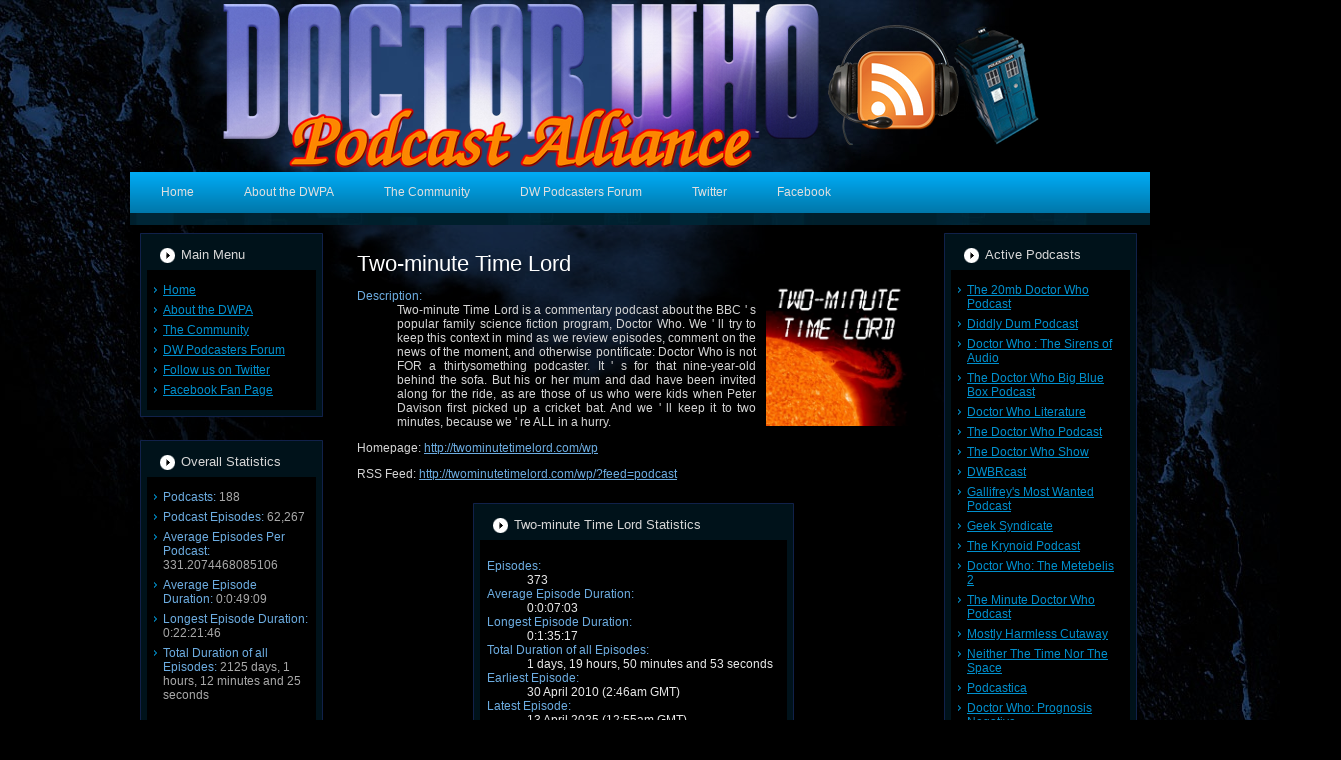

--- FILE ---
content_type: text/html;charset=utf-8
request_url: https://www.doctorwhopodcastalliance.org/podcast?podcastid=28&page=5
body_size: 17815
content:
<?xml version="1.0" encoding="UTF-8"?>
<!DOCTYPE html PUBLIC "-//W3C//DTD XHTML 1.0 Strict//EN" "http://www.w3.org/TR/xhtml1/DTD/xhtml1-strict.dtd">
<html xmlns="http://www.w3.org/1999/xhtml" xml:lang="en-gb" lang="en-gb" >
<head>
	
	
		<meta http-equiv="X-UA-Compatible" content="IE=EmulateIE7" />
		<meta http-equiv="content-type" content="text/html; charset=utf-8" />
		<meta http-equiv="Content-Security-Policy" content="upgrade-insecure-requests">
		<meta name="keywords" content="Doctor Who, podcast, dr who, science fiction, tv," />
		<meta name="description" content="The directory and loose grouping of every Doctor Who Podcast in the world (hopefully!)" />
		
		<title>Two-minute Time Lord - The Doctor Who Podcast Alliance</title>
		
		<link rel="stylesheet" type="text/css" href="/static/css/template.css" />
		
		<link rel="icon" type="image/png" href="/static/images/icon.png" />
		<link rel="apple-touch-icon" href="/static/images/icon.png" />
	
	<script type="text/javascript">
	function changeCssClass(objDivID)
	{
		if (document.getElementById(objDivID).className=="podcastepisode")
		{
			document.getElementById(objDivID).className = "expandedpodcastepisode";
		}
		else
		{
			document.getElementById(objDivID).className = "podcastepisode";
		}
	}
	</script>

	<script type="text/javascript" src="static/js/audio-player.js"></script>

	<script type="text/javascript">
		AudioPlayer.setup("static/js/player.swf", { width: 290, transparentpagebg: "yes" });
	</script>

</head>


<body>
	<div id="art-main">
		<div class="art-Sheet">
			<div class="logo">
				<a href="/"><img src="/static/images/spacer.gif" width="1" height="1" id="logo" alt="DWPA Logo" /></a>
			</div>
			<div class="pic"></div>
			<div class="art-Sheet-cc"></div>
			<div class="art-Sheet-body">
				<div class="art-nav">
					<div class="l"></div>
					<div class="r"></div>
					
					<ul class="art-menu">
						<li><a href="/"><span class="l"> </span><span class="r"> </span><span class="t">Home</span></a></li>
						<li><a href="aboutdwpa"><span class="l"> </span><span class="r"> </span><span class="t">About the DWPA</span></a></li>
						<li><a href="community"><span class="l"> </span><span class="r"> </span><span class="t">The Community</span></a></li>
						<li><a href="http://whopodcasters.freeforums.org/index.php"><span class="l"></span><span class="r"></span><span class="t">DW Podcasters Forum</span></a></li>
						<li><a href="http://twitter.com/DoctorWhoPodAll"><span class="l"> </span><span class="r"> </span><span class="t">Twitter</span></a></li>
						<li><a href="http://www.facebook.com/pages/The-Doctor-Who-Podcast-Alliance/299316860089?ref=nf"><span class="l"> </span><span class="r"> </span><span class="t">Facebook</span></a></li>
					</ul>
				</div>
			
				<div class="art-Header">
					<div class="art-Header-jpeg"></div>
					<div class="art-Logo"></div>
				</div>

				<div class="art-contentLayout">
					<div class="art-sidebar1">
						<div class="art-Block">
							<div class="art-Block-tl"></div>
							<div class="art-Block-tr"></div>
							<div class="art-Block-bl"></div>
							<div class="art-Block-br"></div>
							<div class="art-Block-tc"></div>
							<div class="art-Block-bc"></div>
							<div class="art-Block-cl"></div>
							<div class="art-Block-cr"></div>
							<div class="art-Block-cc"></div>
							
							<div class="art-Block-body">
								<div class="art-BlockHeader">
									<div class="art-header-tag-icon">
										<div class="t">Main Menu</div>
									</div>
								</div>
								
								<div class="art-BlockContent">
									<div class="art-BlockContent-cc"></div>
									<div class="art-BlockContent-body">
										<ul class="menu">
											<li><a href="/">Home</a></li>
											<li><a href="aboutdwpa">About the DWPA</a></li>
											<li><a href="community">The Community</a></li>
											<li><a href="http://whopodcasters.freeforums.org/index.php">DW Podcasters Forum</a></li>
											<li><a href="http://twitter.com/DoctorWhoPodAll">Follow us on Twitter</a></li>
											<li><a href="http://www.facebook.com/pages/The-Doctor-Who-Podcast-Alliance/299316860089?ref=nf">Facebook Fan Page</a></li>
										</ul>
										<div class="cleared"></div>
									</div>
								</div>
								<div class="cleared"></div>
							</div>
						</div>
						
						<div class="art-Block"></div>
						<div class="cleared"></div>
						
						
						<div class="art-Block">
							<div class="art-Block-tl"></div>
							<div class="art-Block-tr"></div>
							<div class="art-Block-bl"></div>
							<div class="art-Block-br"></div>
							<div class="art-Block-tc"></div>
							<div class="art-Block-bc"></div>
							<div class="art-Block-cl"></div>
							<div class="art-Block-cr"></div>
							<div class="art-Block-cc"></div>
							
							<div class="art-Block-body">
								<div class="art-BlockHeader">
									<div class="art-header-tag-icon">
										<div class="t">Overall Statistics</div>
									</div>
								</div>
								
								<div class="art-BlockContent">
									<div class="art-BlockContent-cc"></div>
									<div class="art-BlockContent-body">
										<ul class="menu">
											<li><span class="variable-name">Podcasts:</span> 188</li>
											<li><span class="variable-name">Podcast Episodes:</span> 62,267</li>
											<li><span class="variable-name">Average Episodes Per Podcast:</span> 331.2074468085106</li>
											<li><span class="variable-name">Average Episode Duration:</span> 0:0:49:09</li>
											<li><span class="variable-name">Longest Episode Duration:</span> 0:22:21:46</li>
											<li><span class="variable-name">Total Duration of all Episodes:</span> 2125 days, 1 hours, 12 minutes and 25 seconds</li>
										</ul>
										<br />
										<ul class="menu">
											<li><span class="variable-name">Feeds Last Checked:</span> 6:09pm, 21 January 2026</li>
											<li><span class="variable-name">Last Update:</span><br />3:41pm, 21 January 2026</li>
										</ul>
										<div class="cleared"></div>
									</div>
								</div>
								<div class="cleared"></div>
							</div>
						</div>
						
						<!--<div class="art-Block"></div>-->
						<div class="cleared"></div>
						
					</div>
					
					
					<div class="art-content">
						<div class="art-Post">
							<div class="art-Post-body">
								<div class="art-Post-inner">
									
	<h1 class="art-PostHeader"><span class="componentheading">Two-minute Time Lord</span></h1>
	<a href="http://twominutetimelord.com/wp"><img alt="Two-minute Time Lord" class="podcast-image" src="http://twominutetimelord.com/podcasts/2mtllogo.jpg" width="144" /></a>

	<div class="art-PostContent">
		<div class="art-article">
			<script type="text/javascript" src="http://ajax.googleapis.com/ajax/libs/jquery/1.5/jquery.min.js"></script>
			<script type="text/javascript">
			$(document).ready(function()
			{
				var maxHeight = 250;
				
				$(".podcastepisode").each(function()
				{
					if ($(this).height() > maxHeight + 20)
					{
						OriginalHeight = $(this).height()
						ExpandDiv = $("<div>");
						ExpandDiv.addClass("morepodcastdetails");
						ExpandLink = $("<p>").html("&darr; &lt;Click to expand&gt; &darr;");
						ExpandLink.bind("click", {NewHeight: OriginalHeight}, function(event) { $(this).parent().prev().animate({height: event.data.NewHeight}, "slow", "linear", function(){ $(this).next().remove(); }); });
						ExpandDiv.append(ExpandLink);
						$(this).after(ExpandDiv);
						$(this).height(maxHeight);
					}
				});
			});
			</script>

			<div id="srfr-container">
				<dl>
					<dt>Description:</dt>
					<dd>Two-minute Time Lord is a commentary podcast about the BBC ' s popular family science fiction program, Doctor Who. We ' ll try to keep this context in mind as we review episodes, comment on the news of the moment, and otherwise pontificate: Doctor Who is not FOR a thirtysomething podcaster. It ' s for that nine-year-old behind the sofa. But his or her mum and dad have been invited along for the ride, as are those of us who were kids when Peter Davison first picked up a cricket bat. 
 
 And we ' ll keep it to two minutes, because we ' re ALL in a hurry.</dd>
				</dl>
				
				<p>Homepage: <a href="http://twominutetimelord.com/wp">http://twominutetimelord.com/wp</a></p>
				<p>RSS Feed: <a href="http://twominutetimelord.com/wp/?feed=podcast">http://twominutetimelord.com/wp/?feed=podcast</a></p>
				<!--<p><strong>Explicit:</strong> No</p>-->
				<div class="cleared"></div>
				
				<div class="outer-center">
					<div class="art-Block inner-center">
						<div class="art-Block-tl"></div>
						<div class="art-Block-tr"></div>
						<div class="art-Block-bl"></div>
						<div class="art-Block-br"></div>
						<div class="art-Block-tc"></div>
						<div class="art-Block-bc"></div>
						<div class="art-Block-cl"></div>
						<div class="art-Block-cr"></div>
						<div class="art-Block-cc"></div>
						
						<div class="art-Block-body">
							<div class="art-BlockHeader">
								<div class="art-header-tag-icon">
									<div class="t">Two-minute Time Lord Statistics</div>
								</div>
							</div>
							
							<div class="art-BlockContent">
								<div class="art-BlockContent-cc"></div>
								<div class="art-BlockContent-body">
									<dl>
										<dt>Episodes:</dt>
										<dd>373</dd>
										<dt>Average Episode Duration:</dt>
										<dd>0:0:07:03</dd>
										<dt>Longest Episode Duration:</dt>
										<dd>0:1:35:17</dd>
										<dt>Total Duration of all Episodes:</dt>
										<dd>1 days, 19 hours, 50 minutes and 53 seconds</dd>
										<dt>Earliest Episode:</dt>
										<dd>30 April 2010 (2:46am GMT)</dd>
										<dt>Latest Episode:</dt>
										<dd>13 April 2025 (12:55am GMT)</dd>
										<dt>Average Time Between Episodes:</dt>
										<dd>14 days, 15 hours, 26 minutes and 14 seconds</dd>
									</dl>
									<div class="cleared"></div>
								</div>
							</div>
							<div class="cleared"></div>
						</div>
					</div>
				</div>
				
				<div class="art-Block"></div>
				<div class="cleared"></div>
				
				<h2 class="art-PostHeader"><span class="componentheading">Two-minute Time Lord Episodes</span></h2>
				<ul class="srfr">
				
					<li>
						<div class="podcastepisode">
							<h3 class="episode-title">
								<a class="srfr-feed-title" href="http://twominutetimelord.com/wp/?p=988">2MTL 294: The Gally Preview Natter (Time Dilation)</a>
							</h3>
							
							<p>
								
								<span class="srfr-feed-timestamp">
									14 February 2013 (9:49am GMT) 
								</span>
								
								
								
								<br />
								
								
								
								Episode Duration: 0 days, 0 hours, 45 minutes and 54 seconds
								
							</p>
							
							
							<p>
								<a id="podcastplayer_7833" href="http://twominutetimelord.com/podcasts/2mtl-294.mp3">Direct Podcast Download</a>
								<script type="text/javascript">
									AudioPlayer.embed("podcastplayer_7833", {soundFile: "http://twominutetimelord.com/podcasts/2mtl-294.mp3"});
								</script>
							</p>
							
							
							
								<div class="srfr-feed-full"><p>OK, deep breath here. We have Chris from <a href="http://theoodcast.com">The Ood Cast</a>, Erik from <a href="http://dwbcpodcast.blogspot.com">The Doctor Who Book Club</a> and <a href="http://dwtwr.libsyn.com">Doctor Who: The Writer&#039;s Room</a>, Deb from <a href="http://veritypodcast.com">Verity!</a>, Nancy from <a href="http://thehappinesspatrol.blogspot.com">The Happiness Patrol</a>, Luke from <a href="http://www.youtube.com/playlist?list=PL6DCE5E2EF1A72D2E">TMDWP</a> and Warren from <a href="http://radiofreeskaro.com">Radio Free Skaro</a>. And we&#039;re all jet-lagged.</p>
</div>
							
							<br class="clr" />
						</div>
						<hr />
					</li>
				
					<li>
						<div class="podcastepisode">
							<h3 class="episode-title">
								<a class="srfr-feed-title" href="http://twominutetimelord.com/wp/?p=985">2MTL 293: Wag the TARDIS</a>
							</h3>
							
							<p>
								
								<span class="srfr-feed-timestamp">
									31 January 2013 (1:06am GMT) 
								</span>
								
								
								
								<br />
								
								
								
								Episode Duration: 0 days, 0 hours, 4 minutes and 0 seconds
								
							</p>
							
							
							<p>
								<a id="podcastplayer_7762" href="http://twominutetimelord.com/podcasts/2mtl-293.mp3">Direct Podcast Download</a>
								<script type="text/javascript">
									AudioPlayer.embed("podcastplayer_7762", {soundFile: "http://twominutetimelord.com/podcasts/2mtl-293.mp3"});
								</script>
							</p>
							
							
							
								<div class="srfr-feed-full"><p>One last look at &#034;The Snowmen&#034; and the twisty turny perambulations of Steven Moffat&#039;s mind.</p>
</div>
							
							<br class="clr" />
						</div>
						<hr />
					</li>
				
					<li>
						<div class="podcastepisode">
							<h3 class="episode-title">
								<a class="srfr-feed-title" href="http://twominutetimelord.com/wp/?p=982">2MTL 292: One Month Later, I Still Don't Like the Console Room</a>
							</h3>
							
							<p>
								
								<span class="srfr-feed-timestamp">
									16 January 2013 (3:20am GMT) 
								</span>
								
								
								
								<br />
								
								
								
								Episode Duration: 0 days, 0 hours, 4 minutes and 23 seconds
								
							</p>
							
							
							<p>
								<a id="podcastplayer_7671" href="http://twominutetimelord.com/podcasts/2mtl-292.mp3">Direct Podcast Download</a>
								<script type="text/javascript">
									AudioPlayer.embed("podcastplayer_7671", {soundFile: "http://twominutetimelord.com/podcasts/2mtl-292.mp3"});
								</script>
							</p>
							
							
							
								<div class="srfr-feed-full"><p>Everyone loves the new TARDIS control room.</p>
<p>And that&#039;s the problem.</p>
</div>
							
							<br class="clr" />
						</div>
						<hr />
					</li>
				
					<li>
						<div class="podcastepisode">
							<h3 class="episode-title">
								<a class="srfr-feed-title" href="http://twominutetimelord.com/wp/?p=979">2MTL 291: Neither a Barmaid Nor a Governess Be</a>
							</h3>
							
							<p>
								
								<span class="srfr-feed-timestamp">
									 5 January 2013 (4:47am GMT) 
								</span>
								
								
								
								<br />
								
								
								
								Episode Duration: 0 days, 0 hours, 4 minutes and 21 seconds
								
							</p>
							
							
							<p>
								<a id="podcastplayer_7584" href="http://twominutetimelord.com/podcasts/2mtl-291.mp3">Direct Podcast Download</a>
								<script type="text/javascript">
									AudioPlayer.embed("podcastplayer_7584", {soundFile: "http://twominutetimelord.com/podcasts/2mtl-291.mp3"});
								</script>
							</p>
							
							
							
								<div class="srfr-feed-full"><p>Clara Oswin Oswald &#8212; if that IS her REAL name &#8212; committed many and various sins against Victoriana in &#034;The Snowmen.&#034; Shannon, spouse behind and brains of the 2MTL operation, enumerates the offenses and incongruities, suggesting that they&#039;re hints to her true nature.</p>
</div>
							
							<br class="clr" />
						</div>
						<hr />
					</li>
				
					<li>
						<div class="podcastepisode">
							<h3 class="episode-title">
								<a class="srfr-feed-title" href="http://twominutetimelord.com/wp/?p=977">2MTL 290: The "Not We," Filter Bubbles, and "The Snowmen"</a>
							</h3>
							
							<p>
								
								<span class="srfr-feed-timestamp">
									 2 January 2013 (2:23am GMT) 
								</span>
								
								
								
								<br />
								
								
								
								Episode Duration: 0 days, 0 hours, 3 minutes and 56 seconds
								
							</p>
							
							
							<p>
								<a id="podcastplayer_7568" href="http://twominutetimelord.com/podcasts/2mtl-290.mp3">Direct Podcast Download</a>
								<script type="text/javascript">
									AudioPlayer.embed("podcastplayer_7568", {soundFile: "http://twominutetimelord.com/podcasts/2mtl-290.mp3"});
								</script>
							</p>
							
							
							
								<div class="srfr-feed-full"><p>&#034;The Snowmen&#034;: high AI, laudatory fan reactions, fair-to-strong reviews from the critics. But while I was being bedazzled by Matt Smith, Jenna-Louise Coleman and the hat-tips to 50 years of history, my brother was sitting at the screen only faintly impressed. &#034;It was better than the one you showed me with the plastic mannequins,&#034; he said&#8230;.</p>
</div>
							
							<br class="clr" />
						</div>
						<hr />
					</li>
				
					<li>
						<div class="podcastepisode">
							<h3 class="episode-title">
								<a class="srfr-feed-title" href="http://twominutetimelord.com/wp/?p=973">2MTL 289: Chip, Scrooged.</a>
							</h3>
							
							<p>
								
								<span class="srfr-feed-timestamp">
									25 December 2012 (1:49am GMT) 
								</span>
								
								
								
								<br />
								
								
								
								Episode Duration: 0 days, 0 hours, 4 minutes and 6 seconds
								
							</p>
							
							
							<p>
								<a id="podcastplayer_7523" href="http://twominutetimelord.com/podcasts/2mtl-289.mp3">Direct Podcast Download</a>
								<script type="text/javascript">
									AudioPlayer.embed("podcastplayer_7523", {soundFile: "http://twominutetimelord.com/podcasts/2mtl-289.mp3"});
								</script>
							</p>
							
							
							
								<div class="srfr-feed-full"><p>Uncharacteristically, Chip&#039;s inner Grinch wants to come out to play. Will he take it out on TARDIS consoles? Unseen episodes? HOBBITS?</p>
</div>
							
							<br class="clr" />
						</div>
						<hr />
					</li>
				
					<li>
						<div class="podcastepisode">
							<h3 class="episode-title">
								<a class="srfr-feed-title" href="http://twominutetimelord.com/wp/?p=970">2MTL 288: Chicago TARDIS from Shannon's Perspective</a>
							</h3>
							
							<p>
								
								<span class="srfr-feed-timestamp">
									13 December 2012 (1:57am GMT) 
								</span>
								
								
								
								<br />
								
								
								
								Episode Duration: 0 days, 0 hours, 3 minutes and 21 seconds
								
							</p>
							
							
							<p>
								<a id="podcastplayer_7367" href="http://twominutetimelord.com/podcasts/2mtl-288.mp3">Direct Podcast Download</a>
								<script type="text/javascript">
									AudioPlayer.embed("podcastplayer_7367", {soundFile: "http://twominutetimelord.com/podcasts/2mtl-288.mp3"});
								</script>
							</p>
							
							
							
								<div class="srfr-feed-full"><p>While Chip&#039;s battling laryngitis, his wife makes another guest appearance: What was Chicago TARDIS like from the perspective of a Doctor Who fan whose tastes run more &#034;Tennant&#034; than &#034;total&#034;?</p>
</div>
							
							<br class="clr" />
						</div>
						<hr />
					</li>
				
					<li>
						<div class="podcastepisode">
							<h3 class="episode-title">
								<a class="srfr-feed-title" href="http://twominutetimelord.com/wp/?p=968">2MTL 287: "The Christmas Invasion" Throwback Review</a>
							</h3>
							
							<p>
								
								<span class="srfr-feed-timestamp">
									10 December 2012 (5:29am GMT) 
								</span>
								
								
								
								<br />
								
								
								
								Episode Duration: 0 days, 0 hours, 3 minutes and 26 seconds
								
							</p>
							
							
							<p>
								<a id="podcastplayer_7340" href="http://twominutetimelord.com/podcasts/2mtl-287.mp3">Direct Podcast Download</a>
								<script type="text/javascript">
									AudioPlayer.embed("podcastplayer_7340", {soundFile: "http://twominutetimelord.com/podcasts/2mtl-287.mp3"});
								</script>
							</p>
							
							
							
								<div class="srfr-feed-full"><p>So this is Christmas, or it will be in a couple of weeks, and while we have visions of killer Snowmen dancing in our heads for <em>this</em> year&#039;s Christmas special, why don&#039;t we look back on modern <em>Doctor Who</em>&#039;s first? Yep, it&#039;s time to resume our &#034;Throwback&#034; reviews with &#034;The Christmas Invasion.&#034;</p>
</div>
							
							<br class="clr" />
						</div>
						<hr />
					</li>
				
					<li>
						<div class="podcastepisode">
							<h3 class="episode-title">
								<a class="srfr-feed-title" href="http://twominutetimelord.com/wp/?p=965">2MTL 286: Toby Hadoke on "My Stepson Stole My Sonic Screwdriver" (Time Dilation)</a>
							</h3>
							
							<p>
								
								<span class="srfr-feed-timestamp">
									 2 December 2012 (3:46am GMT) 
								</span>
								
								
								
								<br />
								
								
								
								Episode Duration: 0 days, 0 hours, 30 minutes and 37 seconds
								
							</p>
							
							
							<p>
								<a id="podcastplayer_7289" href="http://twominutetimelord.com/podcasts/2mtl-286.mp3">Direct Podcast Download</a>
								<script type="text/javascript">
									AudioPlayer.embed("podcastplayer_7289", {soundFile: "http://twominutetimelord.com/podcasts/2mtl-286.mp3"});
								</script>
							</p>
							
							
							
								<div class="srfr-feed-full"><p>&#034;Friend of the show&#034; Toby Hadoke debuted his third Edinburgh Fringe one-man show on American soil at <a href="http://chicagotardis.com">Chicago TARDIS</a>: &#034;<a href="http://www.tobyhadoke.com/my-stepson-stole-my-sonic-screwdriver/">My Stepson Stole My Sonic Screwdriver</a>.&#034; Toby and I have an honest, thoughtful conversation about where Doctor Who fits into his family life, his wrestling with psoriasis, and how to make fun of yourself as a Doctor Who fan.</p>
</div>
							
							<br class="clr" />
						</div>
						<hr />
					</li>
				
					<li>
						<div class="podcastepisode">
							<h3 class="episode-title">
								<a class="srfr-feed-title" href="http://twominutetimelord.com/wp/?p=962">2MTL 285: Chicks Unravel Time (Time Dilation)</a>
							</h3>
							
							<p>
								
								<span class="srfr-feed-timestamp">
									21 November 2012 (10:47pm GMT) 
								</span>
								
								
								
								<br />
								
								
								
								Episode Duration: 0 days, 0 hours, 40 minutes and 36 seconds
								
							</p>
							
							
							<p>
								<a id="podcastplayer_7192" href="http://twominutetimelord.com/podcasts/2mtl-285.mp3">Direct Podcast Download</a>
								<script type="text/javascript">
									AudioPlayer.embed("podcastplayer_7192", {soundFile: "http://twominutetimelord.com/podcasts/2mtl-285.mp3"});
								</script>
							</p>
							
							
							
								<div class="srfr-feed-full"><p>For the first time in ages, an extended interview! Deb Stanish! Liz Myles! <a href="http://madnorwegian.com/624/books/essays/chicks-unravel-time-women-journey-through-every-season-of-doctor-who/">Chicks Unravel Time!</a> One of the best Doctor Who books ever! Enough said!</p>
</div>
							
							<br class="clr" />
						</div>
						<hr />
					</li>
				
					<li>
						<div class="podcastepisode">
							<h3 class="episode-title">
								<a class="srfr-feed-title" href="http://twominutetimelord.com/wp/?p=959">2MTL 284: Radio Free Skaro's Steven on Doctor Who Day</a>
							</h3>
							
							<p>
								
								<span class="srfr-feed-timestamp">
									17 November 2012 (10:29pm GMT) 
								</span>
								
								
								
								<br />
								
								
								
								Episode Duration: 0 days, 0 hours, 4 minutes and 17 seconds
								
							</p>
							
							
							<p>
								<a id="podcastplayer_7167" href="http://twominutetimelord.com/podcasts/2mtl-284.mp3">Direct Podcast Download</a>
								<script type="text/javascript">
									AudioPlayer.embed("podcastplayer_7167", {soundFile: "http://twominutetimelord.com/podcasts/2mtl-284.mp3"});
								</script>
							</p>
							
							
							
								<div class="srfr-feed-full"><p>Guest presenter Steven Schapansky of <a href="http://radiofreeskaro.com">Radio Free Skaro</a> has a ritual: same time every year, &#034;An Unearthly Child.&#034; Why, and what goes through his head? Also, a flash thought from Chip about the Christmas &#034;prequel.&#034;</p>
</div>
							
							<br class="clr" />
						</div>
						<hr />
					</li>
				
					<li>
						<div class="podcastepisode">
							<h3 class="episode-title">
								<a class="srfr-feed-title" href="http://twominutetimelord.com/wp/?p=956">2MTL 283: All Our Regenerations</a>
							</h3>
							
							<p>
								
								<span class="srfr-feed-timestamp">
									13 November 2012 (3:32am GMT) 
								</span>
								
								
								
								<br />
								
								
								
								Episode Duration: 0 days, 0 hours, 3 minutes and 54 seconds
								
							</p>
							
							
							<p>
								<a id="podcastplayer_7146" href="http://twominutetimelord.com/podcasts/2mtl-283.mp3">Direct Podcast Download</a>
								<script type="text/javascript">
									AudioPlayer.embed("podcastplayer_7146", {soundFile: "http://twominutetimelord.com/podcasts/2mtl-283.mp3"});
								</script>
							</p>
							
							
							
								<div class="srfr-feed-full"><p>&#034;Change, my dear. And not a moment too soon.&#034; But change, even a good change, can be difficult. Here&#039;s how DOCTOR WHO has been helping me lately.</p>
</div>
							
							<br class="clr" />
						</div>
						<hr />
					</li>
				
					<li>
						<div class="podcastepisode">
							<h3 class="episode-title">
								<a class="srfr-feed-title" href="http://twominutetimelord.com/wp/?p=953">2MTL 282: "The Angels Take Manhattan" Reviewed with Chris from Radio Free Skaro</a>
							</h3>
							
							<p>
								
								<span class="srfr-feed-timestamp">
									30 September 2012 (11:10am GMT) 
								</span>
								
								
								
								<br />
								
								
								
								Episode Duration: 0 days, 0 hours, 7 minutes and 42 seconds
								
							</p>
							
							
							<p>
								<a id="podcastplayer_6833" href="http://twominutetimelord.com/podcasts/2mtl-282.mp3">Direct Podcast Download</a>
								<script type="text/javascript">
									AudioPlayer.embed("podcastplayer_6833", {soundFile: "http://twominutetimelord.com/podcasts/2mtl-282.mp3"});
								</script>
							</p>
							
							
							
								<div class="srfr-feed-full"><p>Farewell to Amy and Rory! Chris from <a href="http://radiofreeskaro.com">Radio Free Skaro</a> reflects on departing companions and traveling alone, and I try (and somewhat fail) to separate &#034;The Angels Take Manhattan&#034; from the hype and show format. Plus a brief appreciation of Babylon 5&#039;s Michael O&#039;Hare. All in successive two-minute (relatively) chunks.</p>
</div>
							
							<br class="clr" />
						</div>
						<hr />
					</li>
				
					<li>
						<div class="podcastepisode">
							<h3 class="episode-title">
								<a class="srfr-feed-title" href="http://twominutetimelord.com/wp/?p=951">2MTL 281: "The Power of Three" Unbefuddled</a>
							</h3>
							
							<p>
								
								<span class="srfr-feed-timestamp">
									27 September 2012 (1:38am GMT) 
								</span>
								
								
								
								<br />
								
								
								
								Episode Duration: 0 days, 0 hours, 3 minutes and 43 seconds
								
							</p>
							
							
							<p>
								<a id="podcastplayer_6805" href="http://twominutetimelord.com/podcasts/2mtl-281.mp3">Direct Podcast Download</a>
								<script type="text/javascript">
									AudioPlayer.embed("podcastplayer_6805", {soundFile: "http://twominutetimelord.com/podcasts/2mtl-281.mp3"});
								</script>
							</p>
							
							
							
								<div class="srfr-feed-full"><p>As we prepare to say goodbye to Amy and Rory, we get an episode that&#039;s &#8212; a love letter to Amy and Rory. Chris Chibnall&#039;s second Series 7 story works, but what&#039;s weird about it?</p>
<p>See also your host&#039;s turn as a podicidal maniac in <a href="http://theoodcast.com/2012/09/s05e04/">The Ood Cast, Series 5, Episode 4</a>. </p>
</div>
							
							<br class="clr" />
						</div>
						<hr />
					</li>
				
					<li>
						<div class="podcastepisode">
							<h3 class="episode-title">
								<a class="srfr-feed-title" href="http://twominutetimelord.com/wp/?p=948">2MTL 280: "A Town Called Mercy" Reviewed</a>
							</h3>
							
							<p>
								
								<span class="srfr-feed-timestamp">
									16 September 2012 (2:11am GMT) 
								</span>
								
								
								
								<br />
								
								
								
								Episode Duration: 0 days, 0 hours, 3 minutes and 30 seconds
								
							</p>
							
							
							<p>
								<a id="podcastplayer_6679" href="http://twominutetimelord.com/podcasts/2mtl-280.mp3">Direct Podcast Download</a>
								<script type="text/javascript">
									AudioPlayer.embed("podcastplayer_6679", {soundFile: "http://twominutetimelord.com/podcasts/2mtl-280.mp3"});
								</script>
							</p>
							
							
							
								<div class="srfr-feed-full"><p>Well, pardners, there&#039;s no song &#039;n dance in &#034;A Town Called Mercy,&#034; DOCTOR WHO&#039;s first Western since &#034;The Gunfighters.&#034; It ain&#039;t a barrel of laughs for the Doctor this time, either. This is why y&#039;all can&#039;t have long hiatuses in this TV show anymore; the hero tends to go rogue after them!</p>
</div>
							
							<br class="clr" />
						</div>
						<hr />
					</li>
				
					<li>
						<div class="podcastepisode">
							<h3 class="episode-title">
								<a class="srfr-feed-title" href="http://twominutetimelord.com/wp/?p=941">2MTL 279: "Dinosaurs on a Spaceship" Reviewed</a>
							</h3>
							
							<p>
								
								<span class="srfr-feed-timestamp">
									 9 September 2012 (1:30am GMT) 
								</span>
								
								
								
								<br />
								
								
								
								Episode Duration: 0 days, 0 hours, 3 minutes and 42 seconds
								
							</p>
							
							
							<p>
								<a id="podcastplayer_6613" href="http://twominutetimelord.com/podcasts/2mtl-279.mp3">Direct Podcast Download</a>
								<script type="text/javascript">
									AudioPlayer.embed("podcastplayer_6613", {soundFile: "http://twominutetimelord.com/podcasts/2mtl-279.mp3"});
								</script>
							</p>
							
							
							
								<div class="srfr-feed-full"><p>&#034;Now, despite all appearances, we <em>Doctor Who</em> fans have nothing against fun. Some of our favorite episodes are fun.&#034;</p>
</div>
							
							<br class="clr" />
						</div>
						<hr />
					</li>
				
					<li>
						<div class="podcastepisode">
							<h3 class="episode-title">
								<a class="srfr-feed-title" href="http://twominutetimelord.com/wp/?p=939">2MTL 278: Continuity of the Daleks</a>
							</h3>
							
							<p>
								
								<span class="srfr-feed-timestamp">
									 7 September 2012 (2:54am GMT) 
								</span>
								
								
								
								<br />
								
								
								
								Episode Duration: 0 days, 0 hours, 3 minutes and 48 seconds
								
							</p>
							
							
							<p>
								<a id="podcastplayer_6591" href="http://twominutetimelord.com/podcasts/2mtl-278.mp3">Direct Podcast Download</a>
								<script type="text/javascript">
									AudioPlayer.embed("podcastplayer_6591", {soundFile: "http://twominutetimelord.com/podcasts/2mtl-278.mp3"});
								</script>
							</p>
							
							
							
								<div class="srfr-feed-full"><p>Or: How I Learned to Stop Worrying and Love the Contradictions.</p>
</div>
							
							<br class="clr" />
						</div>
						<hr />
					</li>
				
					<li>
						<div class="podcastepisode">
							<h3 class="episode-title">
								<a class="srfr-feed-title" href="http://twominutetimelord.com/wp/?p=936">2MTL 277: "Asylum of the Daleks" Reviewed</a>
							</h3>
							
							<p>
								
								<span class="srfr-feed-timestamp">
									 2 September 2012 (2:20am GMT) 
								</span>
								
								
								
								<br />
								
								
								
								Episode Duration: 0 days, 0 hours, 3 minutes and 19 seconds
								
							</p>
							
							
							<p>
								<a id="podcastplayer_6538" href="http://twominutetimelord.com/podcasts/2mtl-277.mp3">Direct Podcast Download</a>
								<script type="text/javascript">
									AudioPlayer.embed("podcastplayer_6538", {soundFile: "http://twominutetimelord.com/podcasts/2mtl-277.mp3"});
								</script>
							</p>
							
							
							
								<div class="srfr-feed-full"><p>I had low expectations of the Series 7 debut. Boy, do I have egg on my face.</p>
</div>
							
							<br class="clr" />
						</div>
						<hr />
					</li>
				
					<li>
						<div class="podcastepisode">
							<h3 class="episode-title">
								<a class="srfr-feed-title" href="http://twominutetimelord.com/wp/?p=934">2MTL 276: The Zen Master of Time and Space?</a>
							</h3>
							
							<p>
								
								<span class="srfr-feed-timestamp">
									28 August 2012 (1:09am GMT) 
								</span>
								
								
								
								<br />
								
								
								
								Episode Duration: 0 days, 0 hours, 4 minutes and 7 seconds
								
							</p>
							
							
							<p>
								<a id="podcastplayer_6490" href="http://twominutetimelord.com/podcasts/2mtl-276.mp3">Direct Podcast Download</a>
								<script type="text/javascript">
									AudioPlayer.embed("podcastplayer_6490", {soundFile: "http://twominutetimelord.com/podcasts/2mtl-276.mp3"});
								</script>
							</p>
							
							
							
								<div class="srfr-feed-full"><p>Having gotten into meditation and discovering the concept of &#034;mindfulness,&#034; I inevitably wondered just how well the Doctor knows himself and keeps cool and centered. (Inevitable because I&#039;m a sadly obsessed <em>Doctor Who</em> fan, of course.) The unsurprising answer is, &#034;He doesn&#039;t.&#034; But you might be surprised at my vote for which Doctor comes closest to that ideal, and why I think it&#039;s fortunate that the Doctor is NOT a Zen Master of Time and Space.</p>
</div>
							
							<br class="clr" />
						</div>
						<hr />
					</li>
				
					<li>
						<div class="podcastepisode">
							<h3 class="episode-title">
								<a class="srfr-feed-title" href="http://twominutetimelord.com/wp/?p=931">2MTL 275: Three Things to Look Forward to in Series 7</a>
							</h3>
							
							<p>
								
								<span class="srfr-feed-timestamp">
									11 August 2012 (1:37am GMT) 
								</span>
								
								
								
								<br />
								
								
								
								Episode Duration: 0 days, 0 hours, 3 minutes and 16 seconds
								
							</p>
							
							
							<p>
								<a id="podcastplayer_6364" href="http://twominutetimelord.com/podcasts/2mtl-275.mp3">Direct Podcast Download</a>
								<script type="text/javascript">
									AudioPlayer.embed("podcastplayer_6364", {soundFile: "http://twominutetimelord.com/podcasts/2mtl-275.mp3"});
								</script>
							</p>
							
							
							
								<div class="srfr-feed-full"><p>Absence makes the heart grow fonder, of course, but my excitement over the return of Doctor Who has more to do with its anticipated content than the fact that we haven&#039;t seen an episode since Christmas.</p>
</div>
							
							<br class="clr" />
						</div>
						<hr />
					</li>
				
					<li>
						<div class="podcastepisode">
							<h3 class="episode-title">
								<a class="srfr-feed-title" href="http://twominutetimelord.com/wp/?p=929">2MTL Special: In Response to a Conversation I Saw on Twitter Today</a>
							</h3>
							
							<p>
								
								<span class="srfr-feed-timestamp">
									 8 August 2012 (10:44pm GMT) 
								</span>
								
								
								
								<br />
								
								
								
								Episode Duration: 0 days, 0 hours, 0 minutes and 46 seconds
								
							</p>
							
							
							<p>
								<a id="podcastplayer_6350" href="http://twominutetimelord.com/podcasts/2mtl-274a.mp3">Direct Podcast Download</a>
								<script type="text/javascript">
									AudioPlayer.embed("podcastplayer_6350", {soundFile: "http://twominutetimelord.com/podcasts/2mtl-274a.mp3"});
								</script>
							</p>
							
							
							
								<div class="srfr-feed-full"><p>I&#039;m sorry. So, so sorry.</p>
</div>
							
							<br class="clr" />
						</div>
						<hr />
					</li>
				
					<li>
						<div class="podcastepisode">
							<h3 class="episode-title">
								<a class="srfr-feed-title" href="http://twominutetimelord.com/wp/?p=925">2MTL 274: Ave Romana - Toby Hadoke Remembers Mary Tamm (Time Dilation)</a>
							</h3>
							
							<p>
								
								<span class="srfr-feed-timestamp">
									27 July 2012 (10:46am GMT) 
								</span>
								
								
								
								<br />
								
								
								
								Episode Duration: 0 days, 0 hours, 21 minutes and 32 seconds
								
							</p>
							
							
							<p>
								<a id="podcastplayer_5726" href="http://twominutetimelord.com/podcasts/2mtl-274.mp3">Direct Podcast Download</a>
								<script type="text/javascript">
									AudioPlayer.embed("podcastplayer_5726", {soundFile: "http://twominutetimelord.com/podcasts/2mtl-274.mp3"});
								</script>
							</p>
							
							
							
								<div class="srfr-feed-full"><p>Comedian and (in my mind) unofficial Doctor Who ambassador Toby Hadoke reflects on the passing of Mary Tamm, who played Romana in the &#034;Key to Time&#034; series.</p>
<p>(There were some unexpected audio glitches this time; I hope you&#039;ll bear with them.)</p>
</div>
							
							<br class="clr" />
						</div>
						<hr />
					</li>
				
					<li>
						<div class="podcastepisode">
							<h3 class="episode-title">
								<a class="srfr-feed-title" href="http://twominutetimelord.com/wp/?p=923">2MTL 273: On the Cover of a Magazine</a>
							</h3>
							
							<p>
								
								<span class="srfr-feed-timestamp">
									26 July 2012 (1:35am GMT) 
								</span>
								
								
								
								<br />
								
								
								
								Episode Duration: 0 days, 0 hours, 3 minutes and 21 seconds
								
							</p>
							
							
							<p>
								<a id="podcastplayer_5714" href="http://twominutetimelord.com/podcasts/2mtl-273.mp3">Direct Podcast Download</a>
								<script type="text/javascript">
									AudioPlayer.embed("podcastplayer_5714", {soundFile: "http://twominutetimelord.com/podcasts/2mtl-273.mp3"});
								</script>
							</p>
							
							
							
								<div class="srfr-feed-full"><p>Doctor Who on the cover of one of the biggest pop culture magazines in America? Has it <strong>arrived</strong> at <strong>last</strong>? Or is our show still more of a curiosity than phenomenon?</p>
</div>
							
							<br class="clr" />
						</div>
						<hr />
					</li>
				
					<li>
						<div class="podcastepisode">
							<h3 class="episode-title">
								<a class="srfr-feed-title" href="http://twominutetimelord.com/wp/?p=920">2MTL 272: Whose Cyberman is it Anyway?</a>
							</h3>
							
							<p>
								
								<span class="srfr-feed-timestamp">
									 2 July 2012 (4:09pm GMT) 
								</span>
								
								
								
								<br />
								
								
								
								Episode Duration: 0 days, 0 hours, 3 minutes and 22 seconds
								
							</p>
							
							
							<p>
								<a id="podcastplayer_1097" href="http://twominutetimelord.com/podcasts/2mtl-272.mp3">Direct Podcast Download</a>
								<script type="text/javascript">
									AudioPlayer.embed("podcastplayer_1097", {soundFile: "http://twominutetimelord.com/podcasts/2mtl-272.mp3"});
								</script>
							</p>
							
							
							
								<div class="srfr-feed-full"><p>Ah, the Cybermen. Their convoluted history was neatly sidestepped by Russell T. Davies when he introduced parallel-universe counterparts in Series 2 &#8212; but have those Cybermen been quietly ushered off the stage?</p>
</div>
							
							<br class="clr" />
						</div>
						<hr />
					</li>
				
					<li>
						<div class="podcastepisode">
							<h3 class="episode-title">
								<a class="srfr-feed-title" href="http://twominutetimelord.com/wp/?p=917">2MTL 271: Is Doctor Who a "Feel Good" Show?</a>
							</h3>
							
							<p>
								
								<span class="srfr-feed-timestamp">
									23 June 2012 (1:42am GMT) 
								</span>
								
								
								
								<br />
								
								
								
								Episode Duration: 0 days, 0 hours, 3 minutes and 33 seconds
								
							</p>
							
							
							<p>
								<a id="podcastplayer_1098" href="http://twominutetimelord.com/podcasts/2mtl-271.mp3">Direct Podcast Download</a>
								<script type="text/javascript">
									AudioPlayer.embed("podcastplayer_1098", {soundFile: "http://twominutetimelord.com/podcasts/2mtl-271.mp3"});
								</script>
							</p>
							
							
							
								<div class="srfr-feed-full"><p>Cloyingly sentimental? Exuberantly uplifting? That&#039;s not what our favorite family SF/adventure/horror saga has been about, with rare exceptions, over the last almost-50  years. And yet we fans can still turn to it when things are looking a little grim. There&#039;s something that Doctor Who does to brighten our day without even trying&#8230;</p>
<p>(<a href="http://www.facebook.com/questions/10150994486345225/">Take the Facebook poll!</a>)</p>
</div>
							
							<br class="clr" />
						</div>
						<hr />
					</li>
				
					<li>
						<div class="podcastepisode">
							<h3 class="episode-title">
								<a class="srfr-feed-title" href="http://twominutetimelord.com/wp/?p=914">2MTL 270: Radio Rassilon on the Ninth Doctor (Time Dilation)</a>
							</h3>
							
							<p>
								
								<span class="srfr-feed-timestamp">
									15 June 2012 (1:48am GMT) 
								</span>
								
								
								
								<br />
								
								
								
								Episode Duration: 0 days, 0 hours, 19 minutes and 49 seconds
								
							</p>
							
							
							<p>
								<a id="podcastplayer_1099" href="http://twominutetimelord.com/podcasts/2mtl-270.mp3">Direct Podcast Download</a>
								<script type="text/javascript">
									AudioPlayer.embed("podcastplayer_1099", {soundFile: "http://twominutetimelord.com/podcasts/2mtl-270.mp3"});
								</script>
							</p>
							
							
							
								<div class="srfr-feed-full"><p>Another excursion into Time Dilation follows, as we tie a bow around the Ninth Doctor&#039;s era with the incomparable Harry Medium and Leeson Fischer of the returning <a href="http://radiorassilon.podbean.com/">Radio Rassilon</a>!</p>
</div>
							
							<br class="clr" />
						</div>
						<hr />
					</li>
				
					<li>
						<div class="podcastepisode">
							<h3 class="episode-title">
								<a class="srfr-feed-title" href="http://twominutetimelord.com/wp/?p=912">2MTL 269: WHO IS THE DOCTOR Reviewed</a>
							</h3>
							
							<p>
								
								<span class="srfr-feed-timestamp">
									12 June 2012 (1:34am GMT) 
								</span>
								
								
								
								<br />
								
								
								
								Episode Duration: 0 days, 0 hours, 3 minutes and 37 seconds
								
							</p>
							
							
							<p>
								<a id="podcastplayer_1100" href="http://twominutetimelord.com/podcasts/2mtl-269.mp3">Direct Podcast Download</a>
								<script type="text/javascript">
									AudioPlayer.embed("podcastplayer_1100", {soundFile: "http://twominutetimelord.com/podcasts/2mtl-269.mp3"});
								</script>
							</p>
							
							
							
								<div class="srfr-feed-full"><p>Rumors of the death of the episode guidebook are greatly exaggerated! <em><a href="http://ecwpress.com/books/who-doctor">Who is the Doctor</a></em>, by Graeme Burk and Robert Smith? is essential reading for the newly committed new series fan as well as old hands.</p>
</div>
							
							<br class="clr" />
						</div>
						<hr />
					</li>
				
					<li>
						<div class="podcastepisode">
							<h3 class="episode-title">
								<a class="srfr-feed-title" href="http://twominutetimelord.com/wp/?p=908">2MTL 268: Inspector Spacetime in Distress</a>
							</h3>
							
							<p>
								
								<span class="srfr-feed-timestamp">
									23 May 2012 (3:24pm GMT) 
								</span>
								
								
								
								<br />
								
								
								
								Episode Duration: 0 days, 0 hours, 3 minutes and 16 seconds
								
							</p>
							
							
							<p>
								<a id="podcastplayer_1101" href="http://twominutetimelord.com/podcasts/2mtl-268.mp3">Direct Podcast Download</a>
								<script type="text/javascript">
									AudioPlayer.embed("podcastplayer_1101", {soundFile: "http://twominutetimelord.com/podcasts/2mtl-268.mp3"});
								</script>
							</p>
							
							
							
								<div class="srfr-feed-full"><p><em>Community</em>, the NBC sitcom beloved of <em>Doctor Who</em> fans for its &#034;<a href="http://www.youtube.com/watch?v=5I9yS8G8G9o">Inspector Spacetime</a>&#034; <a href="http://www.youtube.com/watch?v=WQAgPaJvvHU">parody</a>, has parted ways with its creator, Dan Harmon. <em>Community</em>&#039;s cult audience is up in arms. What if the same thing ever happened to <em>Doctor Who</em>?</p>
</div>
							
							<br class="clr" />
						</div>
						<hr />
					</li>
				
					<li>
						<div class="podcastepisode">
							<h3 class="episode-title">
								<a class="srfr-feed-title" href="http://twominutetimelord.com/wp/?p=906">2MTL 267: "The Parting of the Ways" Two-minute Throwback</a>
							</h3>
							
							<p>
								
								<span class="srfr-feed-timestamp">
									13 May 2012 (1:01am GMT) 
								</span>
								
								
								
								<br />
								
								
								
								Episode Duration: 0 days, 0 hours, 3 minutes and 59 seconds
								
							</p>
							
							
							<p>
								<a id="podcastplayer_1102" href="http://twominutetimelord.com/podcasts/2mtl-267.mp3">Direct Podcast Download</a>
								<script type="text/javascript">
									AudioPlayer.embed("podcastplayer_1102", {soundFile: "http://twominutetimelord.com/podcasts/2mtl-267.mp3"});
								</script>
							</p>
							
							
							
								<div class="srfr-feed-full"><p>&#034;You have the guts to do what&#039;s right when everyone else just runs away!&#034; That&#039;s what the Doctor&#039;s taught Rose, she tells Mickey and Jackie during the most important scene in &#034;The Parting of the Ways.&#034; But is this story about the triumph of the human spirit, or something much more bleak? And, oh yeah, isn&#039;t this someone&#039;s last episode?</p>
</div>
							
							<br class="clr" />
						</div>
						<hr />
					</li>
				
					<li>
						<div class="podcastepisode">
							<h3 class="episode-title">
								<a class="srfr-feed-title" href="http://twominutetimelord.com/wp/?p=903">2MTL 266: Google's Glasses are a Cyber-Conspiracy, I Tell You!</a>
							</h3>
							
							<p>
								
								<span class="srfr-feed-timestamp">
									 7 May 2012 (12:21am GMT) 
								</span>
								
								
								
								<br />
								
								
								
								Episode Duration: 0 days, 0 hours, 2 minutes and 57 seconds
								
							</p>
							
							
							<p>
								<a id="podcastplayer_1103" href="http://twominutetimelord.com/podcasts/2mtl-266.mp3">Direct Podcast Download</a>
								<script type="text/javascript">
									AudioPlayer.embed("podcastplayer_1103", {soundFile: "http://twominutetimelord.com/podcasts/2mtl-266.mp3"});
								</script>
							</p>
							
							
							
								<div class="srfr-feed-full"><p>The Bluetooth earpiece gag in &#034;Rise of the Cybermen&#034; was kind of obvious &#8212; it was made in 2005, after all &#8212; but Google&#039;s <a href="http://www.youtube.com/watch?v=9c6W4CCU9M4">Project Glass</a> plans revealed last month made me think that we&#039;re much closer to our impending cyber-conversions than previously anticipated!</p>
</div>
							
							<br class="clr" />
						</div>
						<hr />
					</li>
				
					<li>
						<div class="podcastepisode">
							<h3 class="episode-title">
								<a class="srfr-feed-title" href="http://twominutetimelord.com/wp/?p=900">2MTL 265: The Steven Moffat Evaluation (Time Dilation)</a>
							</h3>
							
							<p>
								
								<span class="srfr-feed-timestamp">
									24 April 2012 (3:26am GMT) 
								</span>
								
								
								
								<br />
								
								
								
								Episode Duration: 0 days, 0 hours, 54 minutes and 47 seconds
								
							</p>
							
							
							<p>
								<a id="podcastplayer_1104" href="http://twominutetimelord.com/podcasts/2mtl-265.mp3">Direct Podcast Download</a>
								<script type="text/javascript">
									AudioPlayer.embed("podcastplayer_1104", {soundFile: "http://twominutetimelord.com/podcasts/2mtl-265.mp3"});
								</script>
							</p>
							
							
							
								<div class="srfr-feed-full"><p><strong>May 2008</strong> (not 2009, ignore your host during the podcast): Steven Moffat prepares to take the reins of Doctor Who in one of the most anticipated showrunner transitions ever.</p>
<p><strong>January 2010</strong>: Matt Smith kisses his knees, spits out cinders, and shouts, &#034;Geronimo!&#034;</p>
<p><strong>April 2012</strong>: A massive Time Dilation episode of the Two-minute Time Lord podcast assesses Steven Moffat&#039;s first two series and looks toward the future! Your principal panelists are Chicks Unravel Time editor <a href="http://deborahstanish.blogspot.com">Deb Stanish</a>, <a href="http://wifeinspace.com">Adventures with the Wife in Space</a> blogger Neil Perryman, multitudinous writer <a href="http://teresajusino.wordpress.com">Teresa Jusino</a> and <a href="http://radiofreeskaro.com">Radio Free Skaro</a>&#039;s own Steven Schapansky.</p>
<p>But they&#039;re not the only ones weighing in, as we find out what fans thought about Series 5 and 6 at Gallifrey One 23 last February, and present some very special guests&#039; two cents:</p>
<p><a href="http://io9.com">io9.com</a> managing editor <a href="http://charliejane.com/">Charlie Jane Anders</a>!<br />
<a href="http://podshock.net">Doctor Who: Podshock</a> co-founder Ken Deep!<br />
Comics artist <a href="http://www.hellkitty.com/file/PiaPort.html">Pia Guerra</a>!<br />
Mythbusters co-host <a href="http://dsc.discovery.com/fansites/mythbusters/meet/grant-imahara.html">Grant Imahara</a>!<br />
<a href="http://www.nerdist.com/">Nerdist</a> host and overlord Chris Hardwick!<br />
Scottish comedian <a href="http://www.charlieross.co.uk/">Charlie Ross</a>!<br />
<a href="http://www.suntimes.com/technology/ihnatko/index.html">Chicago Sun-Times</a> tech columnist <a href="http://ihnatko.com">Andy Ihnatko</a>!</p>
<p>As Series 7 commences production, what&#039;s the current state of Doctor Who? Find out now.</p>
</div>
							
							<br class="clr" />
						</div>
						<hr />
					</li>
				
					<li>
						<div class="podcastepisode">
							<h3 class="episode-title">
								<a class="srfr-feed-title" href="http://twominutetimelord.com/wp/?p=898">2MTL 264: Who Should Win the Hugo?</a>
							</h3>
							
							<p>
								
								<span class="srfr-feed-timestamp">
									12 April 2012 (1:56am GMT) 
								</span>
								
								
								
								<br />
								
								
								
								Episode Duration: 0 days, 0 hours, 3 minutes and 28 seconds
								
							</p>
							
							
							<p>
								<a id="podcastplayer_1105" href="http://twominutetimelord.com/podcasts/2mtl-264.mp3">Direct Podcast Download</a>
								<script type="text/javascript">
									AudioPlayer.embed("podcastplayer_1105", {soundFile: "http://twominutetimelord.com/podcasts/2mtl-264.mp3"});
								</script>
							</p>
							
							
							
								<div class="srfr-feed-full"><p>Will Who reign supreme at the <a href="https://chicon.org/hugo-awards.php">2012 Hugos</a>? I thought I knew who I would vote for, were I a Worldcon member, but then I wavered not only over a non-Doctor Who nominee, but also questions about the nature of the awards themselves.</p>
<p><strong>Best Dramatic Presentation (Short Form) (512 ballots)</strong></p>
<ul>
<li>
&#034;The Doctor&#039;s Wife&#034; (Doctor Who), written by Neil Gaiman; directed by Richard Clark (BBC Wales)</li>
<li>&#034;The Drink Tank&#039;s Hugo Acceptance Speech,&#034; Christopher J Garcia and James Bacon (Renovation)</li>
<li>&#034;The Girl Who Waited&#034; (Doctor Who), written by Tom MacRae; directed by Nick Hurran (BBC Wales)</li>
<li>&#034;A Good Man Goes to War&#034; (Doctor Who), written by Steven Moffat; directed by Peter Hoar (BBC Wales)</li>
<li>&#034;Remedial Chaos Theory&#034; (Community), written by Dan Harmon and Chris McKenna; directed by Jeff Melman (NBC)</li>
</ul>
</div>
							
							<br class="clr" />
						</div>
						<hr />
					</li>
				
					<li>
						<div class="podcastepisode">
							<h3 class="episode-title">
								<a class="srfr-feed-title" href="http://twominutetimelord.com/wp/?p=896">2MTL 263: "Bad Wolf" Two-minute Throwback</a>
							</h3>
							
							<p>
								
								<span class="srfr-feed-timestamp">
									 9 April 2012 (12:01am GMT) 
								</span>
								
								
								
								<br />
								
								
								
								Episode Duration: 0 days, 0 hours, 3 minutes and 43 seconds
								
							</p>
							
							
							<p>
								<a id="podcastplayer_1106" href="http://twominutetimelord.com/podcasts/2mtl-263.mp3">Direct Podcast Download</a>
								<script type="text/javascript">
									AudioPlayer.embed("podcastplayer_1106", {soundFile: "http://twominutetimelord.com/podcasts/2mtl-263.mp3"});
								</script>
							</p>
							
							
							
								<div class="srfr-feed-full"><p>Does Doctor Who suffer when it taps into trends, rather than trying to remain timeless? Exhibit A is &#034;Bad Wolf,&#034; wherein reality TV takes a beating. Does it hold up? And how about that epic reveal which wasn&#039;t?</p>
</div>
							
							<br class="clr" />
						</div>
						<hr />
					</li>
				
					<li>
						<div class="podcastepisode">
							<h3 class="episode-title">
								<a class="srfr-feed-title" href="http://twominutetimelord.com/wp/?p=893">2MTL 262: List of Demands</a>
							</h3>
							
							<p>
								
								<span class="srfr-feed-timestamp">
									 8 April 2012 (1:17am GMT) 
								</span>
								
								
								
								<br />
								
								
								
								Episode Duration: 0 days, 0 hours, 3 minutes and 56 seconds
								
							</p>
							
							
							<p>
								<a id="podcastplayer_1107" href="http://twominutetimelord.com/podcasts/2mtl-262.mp3">Direct Podcast Download</a>
								<script type="text/javascript">
									AudioPlayer.embed("podcastplayer_1107", {soundFile: "http://twominutetimelord.com/podcasts/2mtl-262.mp3"});
								</script>
							</p>
							
							
							
								<div class="srfr-feed-full"><p>By the time Chip got around to thinking about what he&#039;d like to see in Series Seven and the 50th anniversary, that cheeky Steven Moffat got around to making the darned thing without waiting for Chip&#039;s demands. This is not stopping the strangely assertive, possibly temporarily unhinged Chip from posting his list of demands, written on the palm of his hand.</p>
<p>Works cited: <a href="http://twominutetimelord.com/wp/?p=569">2MTL 161 on McGann</a>, <a href="http://boingboing.net/2011/08/21/tiki-dalek-inebriate.html">Tiki Dalek</a>, <a href="http://wifeinspace.com">Adventures With the Wife in Space</a>.</p>
</div>
							
							<br class="clr" />
						</div>
						<hr />
					</li>
				
					<li>
						<div class="podcastepisode">
							<h3 class="episode-title">
								<a class="srfr-feed-title" href="http://twominutetimelord.com/wp/?p=891">2MTL 261: If You Want a Really Alien Doctor, Look at Sheldon Cooper?</a>
							</h3>
							
							<p>
								
								<span class="srfr-feed-timestamp">
									28 March 2012 (11:17am GMT) 
								</span>
								
								
								
								<br />
								
								
								
								Episode Duration: 0 days, 0 hours, 3 minutes and 53 seconds
								
							</p>
							
							
							<p>
								<a id="podcastplayer_1108" href="http://twominutetimelord.com/podcasts/2mtl-261.mp3">Direct Podcast Download</a>
								<script type="text/javascript">
									AudioPlayer.embed("podcastplayer_1108", {soundFile: "http://twominutetimelord.com/podcasts/2mtl-261.mp3"});
								</script>
							</p>
							
							
							
								<div class="srfr-feed-full"><p>Geeks have a love-hate relationship with <a href="http://www.cbs.com/shows/big_bang_theory/">The Big Bang Theory</a>, America&#039;s favorite sitcom. I&#039;m a Johnny-come-lately to the show, but when I saw it I suddenly got, after years of resistance, that a &#034;truly alien&#034; Doctor could really work in the modern series. (And yes, I&#039;m saying that Smith isn&#039;t THAT much more alien than his two predecessors.)</p>
</div>
							
							<br class="clr" />
						</div>
						<hr />
					</li>
				
					<li>
						<div class="podcastepisode">
							<h3 class="episode-title">
								<a class="srfr-feed-title" href="http://twominutetimelord.com/wp/?p=888">2MTL 260: And the Companion Played by Jenna-Louise Coleman Shall Be. . .</a>
							</h3>
							
							<p>
								
								<span class="srfr-feed-timestamp">
									22 March 2012 (3:44am GMT) 
								</span>
								
								
								
								<br />
								
								
								
								Episode Duration: 0 days, 0 hours, 3 minutes and 11 seconds
								
							</p>
							
							
							<p>
								<a id="podcastplayer_1109" href="http://twominutetimelord.com/podcasts/2mtl-260.mp3">Direct Podcast Download</a>
								<script type="text/javascript">
									AudioPlayer.embed("podcastplayer_1109", {soundFile: "http://twominutetimelord.com/podcasts/2mtl-260.mp3"});
								</script>
							</p>
							
							
							
								<div class="srfr-feed-full"><p>Everybody welcome Jenna-Louise Coleman, who will play [PROPER NAME] when she [VERB, PRESENT TENSE] the Doctor at [PLACE] next season. As soon as her character&#039;s [NOUN] was announced, I knew her [GERUND] would be confidential among the [REDACTED] Doctor Who fans!</p>
<p>But seriously, folks, what kind of companion is Jenna-Louise Coleman going to portray?</p>
</div>
							
							<br class="clr" />
						</div>
						<hr />
					</li>
				
					<li>
						<div class="podcastepisode">
							<h3 class="episode-title">
								<a class="srfr-feed-title" href="http://twominutetimelord.com/wp/?p=885">2MTL 259: And the Next Actor Playing the Master Should Be...</a>
							</h3>
							
							<p>
								
								<span class="srfr-feed-timestamp">
									 8 March 2012 (4:55am GMT) 
								</span>
								
								
								
								<br />
								
								
								
								Episode Duration: 0 days, 0 hours, 2 minutes and 58 seconds
								
							</p>
							
							
							<p>
								<a id="podcastplayer_1110" href="http://twominutetimelord.com/podcasts/2mtl-259.mp3">Direct Podcast Download</a>
								<script type="text/javascript">
									AudioPlayer.embed("podcastplayer_1110", {soundFile: "http://twominutetimelord.com/podcasts/2mtl-259.mp3"});
								</script>
							</p>
							
							
							
								<div class="srfr-feed-full"><p>. . .a familiar face but not Benedict Cumberbatch.</p>
</div>
							
							<br class="clr" />
						</div>
						<hr />
					</li>
				
					<li>
						<div class="podcastepisode">
							<h3 class="episode-title">
								<a class="srfr-feed-title" href="http://twominutetimelord.com/wp/?p=881">2MTL 258: "Boom Town" Two-minute Throwback</a>
							</h3>
							
							<p>
								
								<span class="srfr-feed-timestamp">
									 1 March 2012 (3:59am GMT) 
								</span>
								
								
								
								<br />
								
								
								
								Episode Duration: 0 days, 0 hours, 3 minutes and 44 seconds
								
							</p>
							
							
							<p>
								<a id="podcastplayer_1111" href="http://twominutetimelord.com/podcasts/2mtl-258.mp3">Direct Podcast Download</a>
								<script type="text/javascript">
									AudioPlayer.embed("podcastplayer_1111", {soundFile: "http://twominutetimelord.com/podcasts/2mtl-258.mp3"});
								</script>
							</p>
							
							
							
								<div class="srfr-feed-full"><p>Well, they can&#039;t all be winners. They certainly can&#039;t all be huge and epic, either, but &#034;Boom Town&#034; particularly suffers by being bracketed by Steven Moffat&#039;s debut and the first in a long line of budget-busting series finales. This cheap-feeling episode has a couple of things to recommend it, however, and it&#039;s actually better in 2012 than it was in 2005.</p>
</div>
							
							<br class="clr" />
						</div>
						<hr />
					</li>
				
					<li>
						<div class="podcastepisode">
							<h3 class="episode-title">
								<a class="srfr-feed-title" href="http://twominutetimelord.com/wp/?p=879">2MTL 257: After Gallifrey One, the Other Side of Doctor Who's Coin</a>
							</h3>
							
							<p>
								
								<span class="srfr-feed-timestamp">
									24 February 2012 (3:33am GMT) 
								</span>
								
								
								
								<br />
								
								
								
								Episode Duration: 0 days, 0 hours, 3 minutes and 16 seconds
								
							</p>
							
							
							<p>
								<a id="podcastplayer_1112" href="http://twominutetimelord.com/podcasts/2mtl-257.mp3">Direct Podcast Download</a>
								<script type="text/javascript">
									AudioPlayer.embed("podcastplayer_1112", {soundFile: "http://twominutetimelord.com/podcasts/2mtl-257.mp3"});
								</script>
							</p>
							
							
							
								<div class="srfr-feed-full"><p>In which I reflect on the possibility that Doctor Who&#039;s vaunted flexibility (hey, I <a href="http://www.youtube.com/watch?v=z3_DLDaN3QY">vaunted it myself</a> during <a href="http://www.radiofreeskaro.com/2012/02/17/radio-free-skaro-295-radio-free-skaro-and-the-world-of-tomorrow/">Radio Free Skaro Live</a> at <a href="http://gallifreyone.com">Gallifrey One</a> last weekend) can also be a bit of a trap for the show&#8230;</p>
</div>
							
							<br class="clr" />
						</div>
						<hr />
					</li>
				
					<li>
						<div class="podcastepisode">
							<h3 class="episode-title">
								<a class="srfr-feed-title" href="http://twominutetimelord.com/wp/?p=877">2MTL 256: MythBusters Co-host Grant Imahara Talks Doctor Who</a>
							</h3>
							
							<p>
								
								<span class="srfr-feed-timestamp">
									19 February 2012 (5:58pm GMT) 
								</span>
								
								
								
								<br />
								
								
								
								Episode Duration: 0 days, 0 hours, 5 minutes and 20 seconds
								
							</p>
							
							
							<p>
								<a id="podcastplayer_1113" href="http://twominutetimelord.com/podcasts/2mtl-256.mp3">Direct Podcast Download</a>
								<script type="text/javascript">
									AudioPlayer.embed("podcastplayer_1113", {soundFile: "http://twominutetimelord.com/podcasts/2mtl-256.mp3"});
								</script>
							</p>
							
							
							
								<div class="srfr-feed-full"><p>Resplendent in his Tenth Doctor costume and brandishing a sonic screwdriver with the authority of one of television&#039;s best-known mechanical geniuses, MythBusters co-host Grant Imahara came to Los Angeles&#039;s Gallifrey One, the world&#039;s biggest Doctor Who convention. We took a few minutes to talk about how he came back to the show after its relaunch, how its star is rising in Hollywood, and what grade he&#039;d give the last two series of Doctor Who.</p>
</div>
							
							<br class="clr" />
						</div>
						<hr />
					</li>
				
					<li>
						<div class="podcastepisode">
							<h3 class="episode-title">
								<a class="srfr-feed-title" href="http://twominutetimelord.com/wp/?p=873">The Past, Present and Future of Doctor Who Podcasting (Gally 23)</a>
							</h3>
							
							<p>
								
								<span class="srfr-feed-timestamp">
									19 February 2012 (1:19am GMT) 
								</span>
								
								
								
								<br />
								
								
								
								Episode Duration: 0 days, 0 hours, 52 minutes and 12 seconds
								
							</p>
							
							
							<p>
								<a id="podcastplayer_1114" href="http://twominutetimelord.com/podcasts/DWPA-podcasting-gally23.mp3">Direct Podcast Download</a>
								<script type="text/javascript">
									AudioPlayer.embed("podcastplayer_1114", {soundFile: "http://twominutetimelord.com/podcasts/DWPA-podcasting-gally23.mp3"});
								</script>
							</p>
							
							
							
								<div class="srfr-feed-full"><p>Why has Doctor Who podcasting caught on? How can you get started? What technology do you use? What about video? What about social media? What about everything???</p>
<p>Panelists: Chip from <a href="http://twominutetimelord.com">Two-minute Time Lord</a>, Warren from <a href="http://radiofreeskaro.com">Radio Free Skaro</a>, Jason Snell from <a href="http://5by5.tv/incomparable">The Incomparable</a> (and senior editor of Macworld and PCWorld), Nancy from <a href="http://thehappinesspatrol.blogspot.com/">The Happiness Patrol</a> and Michele from <a href="http://thedoctorwhopodcast.com">The Doctor Who Podcast</a>.</p>
<p>Provided by and for the <a href="http://www.doctorwhopodcastalliance.org/">Doctor Who Podcast Alliance</a>. Recorded at <a href="http://gallifreyone.com">Gallifrey One</a>.</p>
</div>
							
							<br class="clr" />
						</div>
						<hr />
					</li>
				
					<li>
						<div class="podcastepisode">
							<h3 class="episode-title">
								<a class="srfr-feed-title" href="http://twominutetimelord.com/wp/?p=870">2MTL 255: That Exceptionally Likely Official Doctor Who/Star Trek Comic Crossover</a>
							</h3>
							
							<p>
								
								<span class="srfr-feed-timestamp">
									11 February 2012 (3:59am GMT) 
								</span>
								
								
								
								<br />
								
								
								
								Episode Duration: 0 days, 0 hours, 3 minutes and 3 seconds
								
							</p>
							
							
							<p>
								<a id="podcastplayer_1115" href="http://twominutetimelord.com/podcasts/2mtl-255.mp3">Direct Podcast Download</a>
								<script type="text/javascript">
									AudioPlayer.embed("podcastplayer_1115", {soundFile: "http://twominutetimelord.com/podcasts/2mtl-255.mp3"});
								</script>
							</p>
							
							
							
								<div class="srfr-feed-full"><p>Likely spoiling <a href="http://idwpublishing.com">IDW Publishing</a>&#039;s announcement at next weekend&#039;s <a href="http://gallifreyone.com">Gallifrey One</a> convention, <a href="http://www.bleedingcool.com/2012/02/10/scoop-doctor-who-star-trek-official-crossover/">Rich Johnston at Bleeding Cool scooped that there may be a Time Lord in Capt. Picard&#039;s command chair</a> this May. For real, yes?</p>
</div>
							
							<br class="clr" />
						</div>
						<hr />
					</li>
				
					<li>
						<div class="podcastepisode">
							<h3 class="episode-title">
								<a class="srfr-feed-title" href="http://twominutetimelord.com/wp/?p=867">2MTL 254: "Boldness" is in Doctor Who's DNA</a>
							</h3>
							
							<p>
								
								<span class="srfr-feed-timestamp">
									 3 February 2012 (4:58am GMT) 
								</span>
								
								
								
								<br />
								
								
								
								Episode Duration: 0 days, 0 hours, 3 minutes and 20 seconds
								
							</p>
							
							
							<p>
								<a id="podcastplayer_1116" href="http://twominutetimelord.com/podcasts/2mtl-254.mp3">Direct Podcast Download</a>
								<script type="text/javascript">
									AudioPlayer.embed("podcastplayer_1116", {soundFile: "http://twominutetimelord.com/podcasts/2mtl-254.mp3"});
								</script>
							</p>
							
							
							
								<div class="srfr-feed-full"><p>Is Doctor Who too over-the-top these days? I&#039;d argue that those asking for more conservative storytelling are looking for the wrong thing.</p>
</div>
							
							<br class="clr" />
						</div>
						<hr />
					</li>
				
					<li>
						<div class="podcastepisode">
							<h3 class="episode-title">
								<a class="srfr-feed-title" href="http://twominutetimelord.com/wp/?p=864">2MTL 253: The Doctor's Timey-wimey Fake Death</a>
							</h3>
							
							<p>
								
								<span class="srfr-feed-timestamp">
									26 January 2012 (2:35am GMT) 
								</span>
								
								
								
								<br />
								
								
								
								Episode Duration: 0 days, 0 hours, 4 minutes and 3 seconds
								
							</p>
							
							
							<p>
								<a id="podcastplayer_1117" href="http://twominutetimelord.com/podcasts/2mtl-253.mp3">Direct Podcast Download</a>
								<script type="text/javascript">
									AudioPlayer.embed("podcastplayer_1117", {soundFile: "http://twominutetimelord.com/podcasts/2mtl-253.mp3"});
								</script>
							</p>
							
							
							
								<div class="srfr-feed-full"><p>Time to get the Doctor off his high horse, right? The Oncoming Storm got a little too gusty? So it&#039;s time for him to make everyone in the universe think he&#039;s dead. From the dawn of time to the end of the world? Help me. My suspension of disbelief is suspended.</p>
</div>
							
							<br class="clr" />
						</div>
						<hr />
					</li>
				
					<li>
						<div class="podcastepisode">
							<h3 class="episode-title">
								<a class="srfr-feed-title" href="http://twominutetimelord.com/wp/?p=862">2MTL 252: So MANY Hands Made Doctor Who Work!</a>
							</h3>
							
							<p>
								
								<span class="srfr-feed-timestamp">
									19 January 2012 (3:26am GMT) 
								</span>
								
								
								
								<br />
								
								
								
								Episode Duration: 0 days, 0 hours, 3 minutes and 41 seconds
								
							</p>
							
							
							<p>
								<a id="podcastplayer_1118" href="http://twominutetimelord.com/podcasts/2mtl-252.mp3">Direct Podcast Download</a>
								<script type="text/javascript">
									AudioPlayer.embed("podcastplayer_1118", {soundFile: "http://twominutetimelord.com/podcasts/2mtl-252.mp3"});
								</script>
							</p>
							
							
							
								<div class="srfr-feed-full"><p>Star Trek and Doctor Who are polar opposites in many ways (see also Toby Hadoke&#039;s Trek takedown in Moths Ate My Doctor Who Scarf). But as I watched the documentary <a href="http://treknationmovie.com/">Trek Nation</a> I was struck at the contrast between Gene Roddenberry&#039;s looming role over the franchise (even after his death!) and its much less personality-driven cousin across the Atlantic.</p>
<p>Hey! See me at <a href="http://gallifreyone.com">Gallifrey One</a> next month, including a cameo during <a href="http://www.radiofreeskaro.com/2012/01/13/radio-free-skaro-and-the-world-of-tomorrow/">Radio Free Skaro and the World of Tomorrow</a>! Say &#034;Hi&#034;! I promise I&#039;ll say &#034;hi&#034; back.</p>
</div>
							
							<br class="clr" />
						</div>
						<hr />
					</li>
				
					<li>
						<div class="podcastepisode">
							<h3 class="episode-title">
								<a class="srfr-feed-title" href="http://twominutetimelord.com/wp/?p=859">2MTL 251: "The Doctor Dances" Two-minute Throwback</a>
							</h3>
							
							<p>
								
								<span class="srfr-feed-timestamp">
									 7 January 2012 (3:20am GMT) 
								</span>
								
								
								
								<br />
								
								
								
								Episode Duration: 0 days, 0 hours, 4 minutes and 19 seconds
								
							</p>
							
							
							<p>
								<a id="podcastplayer_1119" href="http://twominutetimelord.com/podcasts/2mtl-251.mp3">Direct Podcast Download</a>
								<script type="text/javascript">
									AudioPlayer.embed("podcastplayer_1119", {soundFile: "http://twominutetimelord.com/podcasts/2mtl-251.mp3"});
								</script>
							</p>
							
							
							
								<div class="srfr-feed-full"><p>Let&#039;s just quickly zip past the fact that &#034;The Doctor Dances&#034; is one of the most excellent episodes ever, and talk about its REAL name and its true subversive impact on Doctor Who from 2005 on.</p>
<p>Warning: While there isn&#039;t any actual &#034;bad language&#034; in this episode, there&#039;s a fair bit of bleeping which itself may come as a shock after my excessively clean previous 250 episodes.</p>
</div>
							
							<br class="clr" />
						</div>
						<hr />
					</li>
				
					<li>
						<div class="podcastepisode">
							<h3 class="episode-title">
								<a class="srfr-feed-title" href="http://twominutetimelord.com/wp/?p=857">2MTL 250: The 2011 Christmas Special and a New Year's Gift</a>
							</h3>
							
							<p>
								
								<span class="srfr-feed-timestamp">
									29 December 2011 (10:17pm GMT) 
								</span>
								
								
								
								<br />
								
								
								
								Episode Duration: 0 days, 0 hours, 8 minutes and 2 seconds
								
							</p>
							
							
							<p>
								<a id="podcastplayer_1120" href="http://twominutetimelord.com/podcasts/2mtl-250.mp3">Direct Podcast Download</a>
								<script type="text/javascript">
									AudioPlayer.embed("podcastplayer_1120", {soundFile: "http://twominutetimelord.com/podcasts/2mtl-250.mp3"});
								</script>
							</p>
							
							
							
								<div class="srfr-feed-full"><p>The annual Doctor Who Christmas spectacle caught a lot of attention &#8212; pro and con &#8212; for taking an unambiguous position on the nature and particular strength of women. Was that too much for sixty minutes?</p>
<p>BONUS: My New Year&#039;s wish for you comes in the form of <a href="http://carbonleaf.com">Carbon Leaf</a>&#039;s &#034;Toast to the New Year,&#034; used with permission from their 2010 album Christmas Child. (c) 2010 Constant Ivy Music</p>
</div>
							
							<br class="clr" />
						</div>
						<hr />
					</li>
				
					<li>
						<div class="podcastepisode">
							<h3 class="episode-title">
								<a class="srfr-feed-title" href="http://twominutetimelord.com/wp/?p=852">2MTL 249: Will Amy Be Among the Great Companions?</a>
							</h3>
							
							<p>
								
								<span class="srfr-feed-timestamp">
									25 December 2011 (9:16pm GMT) 
								</span>
								
								
								
								<br />
								
								
								
								Episode Duration: 0 days, 0 hours, 3 minutes and 27 seconds
								
							</p>
							
							
							<p>
								<a id="podcastplayer_1121" href="http://twominutetimelord.com/podcasts/2mtl-249.mp3">Direct Podcast Download</a>
								<script type="text/javascript">
									AudioPlayer.embed("podcastplayer_1121", {soundFile: "http://twominutetimelord.com/podcasts/2mtl-249.mp3"});
								</script>
							</p>
							
							
							
								<div class="srfr-feed-full"><p>This month Steven Moffat revealed that during Series 7 Amy Pond and Rory Williams (or some combination of surnames thereof) will be leaving the TARDIS for good. This raises the question &#8212; despite the undeniable talent of Karen Gillan and Arthur Darvill &#8212; of whether their characters will have the lasting impact of other great Doctor Who companions. For me, the jury&#039;s still out until their departure&#8230;</p>
</div>
							
							<br class="clr" />
						</div>
						<hr />
					</li>
				
					<li>
						<div class="podcastepisode">
							<h3 class="episode-title">
								<a class="srfr-feed-title" href="http://twominutetimelord.com/wp/?p=849">2MTL 248: "The Empty Child" Two-minute Throwback</a>
							</h3>
							
							<p>
								
								<span class="srfr-feed-timestamp">
									16 December 2011 (4:44am GMT) 
								</span>
								
								
								
								<br />
								
								
								
								Episode Duration: 0 days, 0 hours, 5 minutes and 1 second
								
							</p>
							
							
							<p>
								<a id="podcastplayer_1122" href="http://twominutetimelord.com/podcasts/2mtl-248.mp3">Direct Podcast Download</a>
								<script type="text/javascript">
									AudioPlayer.embed("podcastplayer_1122", {soundFile: "http://twominutetimelord.com/podcasts/2mtl-248.mp3"});
								</script>
							</p>
							
							
							
								<div class="srfr-feed-full"><p>Wow, it&#039;s been a long time since I&#039;ve done a Throwback Review. Let&#039;s remedy that with the debut of one Steven Moffat in an episode that evokes classic Who, the tropes of vintage 2005 RTD-era, and hints of the future Moffat era.</p>
<p>(OK, this runs five minutes. But, in my defense, there&#039;s audio clips and Guest Bullet Points and EVERYTHING!)</p>
</div>
							
							<br class="clr" />
						</div>
						<hr />
					</li>
				
					<li>
						<div class="podcastepisode">
							<h3 class="episode-title">
								<a class="srfr-feed-title" href="http://twominutetimelord.com/wp/?p=847">2MTL 247: The Lost Episodes Discovery of 2011</a>
							</h3>
							
							<p>
								
								<span class="srfr-feed-timestamp">
									12 December 2011 (1:25am GMT) 
								</span>
								
								
								
								<br />
								
								
								
								Episode Duration: 0 days, 0 hours, 3 minutes and 17 seconds
								
							</p>
							
							
							<p>
								<a id="podcastplayer_1123" href="http://twominutetimelord.com/podcasts/2mtl-247.mp3">Direct Podcast Download</a>
								<script type="text/javascript">
									AudioPlayer.embed("podcastplayer_1123", {soundFile: "http://twominutetimelord.com/podcasts/2mtl-247.mp3"});
								</script>
							</p>
							
							
							
								<div class="srfr-feed-full"><p>Frabjous day indeed, as two missing episodes from the &#039;60s have been found! This calls for a celebration! And after you&#039;ve listened to this episode, read the frankly brilliant <a href="http://www.radiotimes.com/news/2011-12-11/doctor-who-two-long-lost-episodes-uncovered">Radio Times backgrounder on how these episodes were discovered</a>.</p>
<p>Oh, and <a href="http://www.youtube.com/user/catamongthepigeons6">check out that TMDWP guy</a>. He&#039;s pretty cool himself.</p>
</div>
							
							<br class="clr" />
						</div>
						<hr />
					</li>
				
				</ul>
			</div>
		</div>
	</div>
	<div class="cleared"></div>

								</div>
								<div class="cleared"></div>
							</div>
						</div>
						
						
						<span class="article_separator">&nbsp;</span>
						<div class="green-black">
							
								
								<a href="/podcast?podcastid=28&page=1">&#171;&#171; First</a>
								
							
								
								<a href="/podcast?podcastid=28&page=4">&#171; Prev</a>
								
							
								
								<a href="/podcast?podcastid=28&page=1">1</a>
								
							
								
								<a href="/podcast?podcastid=28&page=2">2</a>
								
							
								
								<a href="/podcast?podcastid=28&page=3">3</a>
								
							
								
								<a href="/podcast?podcastid=28&page=4">4</a>
								
							
								
								<span class="current">5</span>
								
							
								
								<a href="/podcast?podcastid=28&page=6">6</a>
								
							
								
								<a href="/podcast?podcastid=28&page=7">7</a>
								
							
								
								<a href="/podcast?podcastid=28&page=6">Next &#187;</a>
								
							
								
								<a href="/podcast?podcastid=28&page=8">Last &#187;&#187;</a>
								
							
						</div>
						
						<div class="art-Post">
							<div class="art-Post-body">
								<div class="cleared"></div>
							</div>
						</div>
						
					</div>
					
					
					<div class="art-sidebar2">
						
						<div class="art-Block">
							<div class="art-Block-tl"></div>
							<div class="art-Block-tr"></div>
							<div class="art-Block-bl"></div>
							<div class="art-Block-br"></div>
							<div class="art-Block-tc"></div>
							<div class="art-Block-bc"></div>
							<div class="art-Block-cl"></div>
							<div class="art-Block-cr"></div>
							<div class="art-Block-cc"></div>
							<div class="art-Block-body">
								<div class="art-BlockHeader">
									<div class="art-header-tag-icon">
										<div class="t">Active Podcasts</div>
									</div>
								</div>
								<div class="art-BlockContent">
									<div class="art-BlockContent-cc"></div>
									<div class="art-BlockContent-body">
										<ul class="menu">
											
											<li><a href="/podcast?podcastid=60">The 20mb Doctor Who Podcast</a></li>
											
											<li><a href="/podcast?podcastid=155">Diddly Dum Podcast</a></li>
											
											<li><a href="/podcast?podcastid=204">Doctor Who : The Sirens of Audio</a></li>
											
											<li><a href="/podcast?podcastid=158">The Doctor Who Big Blue Box Podcast</a></li>
											
											<li><a href="/podcast?podcastid=209">Doctor Who Literature</a></li>
											
											<li><a href="/podcast?podcastid=51">The Doctor Who Podcast</a></li>
											
											<li><a href="/podcast?podcastid=176">The Doctor Who Show</a></li>
											
											<li><a href="/podcast?podcastid=156">DWBRcast</a></li>
											
											<li><a href="/podcast?podcastid=198">Gallifrey's Most Wanted Podcast</a></li>
											
											<li><a href="/podcast?podcastid=72">Geek Syndicate</a></li>
											
											<li><a href="/podcast?podcastid=42">The Krynoid Podcast</a></li>
											
											<li><a href="/podcast?podcastid=196">Doctor Who: The Metebelis 2</a></li>
											
											<li><a href="/podcast?podcastid=27">The Minute Doctor Who Podcast</a></li>
											
											<li><a href="/podcast?podcastid=40">Mostly Harmless Cutaway</a></li>
											
											<li><a href="/podcast?podcastid=201">Neither The Time Nor The Space</a></li>
											
											<li><a href="/podcast?podcastid=178">Podcastica</a></li>
											
											<li><a href="/podcast?podcastid=124">Doctor Who: Prognosis Negative</a></li>
											
											<li><a href="/podcast?podcastid=22">Radio Free Skaro</a></li>
											
											<li><a href="/podcast?podcastid=163">Roy's Rocket Radio</a></li>
											
											<li><a href="/podcast?podcastid=205">Something Who</a></li>
											
											<li><a href="/podcast?podcastid=20">Staggering Stories Podcast</a></li>
											
											<li><a href="/podcast?podcastid=31">Tim's Take On...</a></li>
											
											<li><a href="/podcast?podcastid=24">Tin Dog Podcast</a></li>
											
											<li><a href="/podcast?podcastid=199">Trap One: A Doctor Who Podcast</a></li>
											
											<li><a href="/podcast?podcastid=32">Waffle On Podcast</a></li>
											
											<li><a href="/podcast?podcastid=180">The Watch-A-Thon of Rassilon</a></li>
											
											<li><a href="/podcast?podcastid=183">Who New</a></li>
											
											<li><a href="/podcast?podcastid=81">Who's He?</a></li>
											
										</ul>
										<div class="cleared"></div>
									</div>
								</div>
								<div class="cleared"></div>
							</div>
						</div>
						
						<div class="art-Block">
							<div class="art-Block-tl"></div>
							<div class="art-Block-tr"></div>
							<div class="art-Block-bl"></div>
							<div class="art-Block-br"></div>
							<div class="art-Block-tc"></div>
							<div class="art-Block-bc"></div>
							<div class="art-Block-cl"></div>
							<div class="art-Block-cr"></div>
							<div class="art-Block-cc"></div>
							<div class="art-Block-body">
								<div class="art-BlockHeader">
									<div class="art-header-tag-icon">
										<div class="t">Dormant Podcasts</div>
									</div>
								</div>
								<div class="art-BlockContent">
									<div class="art-BlockContent-cc"></div>
									<div class="art-BlockContent-body">
										<ul class="menu">
											
											<li><a href="/podcast?podcastid=138">42 To Doomsday</a></li>
											
											<li><a href="/podcast?podcastid=130">The 49 Up Podcast</a></li>
											
											<li><a href="/podcast?podcastid=123">The 50 Shades of Gallifrey Podcast</a></li>
											
											<li><a href="/podcast?podcastid=172">A Disused Yeti</a></li>
											
											<li><a href="/podcast?podcastid=161">A Grind Through Space and Time</a></li>
											
											<li><a href="/podcast?podcastid=94">A Mad Man with a Box</a></li>
											
											<li><a href="/podcast?podcastid=120">Dr Who: Action Figure Radio</a></li>
											
											<li><a href="/podcast?podcastid=67">Adventures in Time Space and Music</a></li>
											
											<li><a href="/podcast?podcastid=159">AM Audio Media</a></li>
											
											<li><a href="/podcast?podcastid=108">An Improbable Podcast</a></li>
											
											<li><a href="/podcast?podcastid=190">The Androzani Whiners</a></li>
											
											<li><a href="/podcast?podcastid=70">Arrow of Time</a></li>
											
											<li><a href="/podcast?podcastid=82">Articles of the Shadow Proclamation</a></li>
											
											<li><a href="/podcast?podcastid=47">The Bad Wilf Podcast</a></li>
											
											<li><a href="/podcast?podcastid=69">Bigger on the Inside</a></li>
											
											<li><a href="/podcast?podcastid=116">The Blue Box Podcast</a></li>
											
											<li><a href="/podcast?podcastid=30">The BoxRoom Podcast</a></li>
											
											<li><a href="/podcast?podcastid=26">Bridging the Rift</a></li>
											
											<li><a href="/podcast?podcastid=99">Carnival of Bastards</a></li>
											
											<li><a href="/podcast?podcastid=35">The Cloister Room</a></li>
											
											<li><a href="/podcast?podcastid=118">The Corsair's Closet podcast</a></li>
											
											<li><a href="/podcast?podcastid=46">Crossover Adventure Productions</a></li>
											
											<li><a href="/podcast?podcastid=33">The Cultdom Collective</a></li>
											
											<li><a href="/podcast?podcastid=34">Daveac Video Blog</a></li>
											
											<li><a href="/podcast?podcastid=45">Dirty WHOers's Podcast</a></li>
											
											<li><a href="/podcast?podcastid=179">Discussing Who</a></li>
											
											<li><a href="/podcast?podcastid=207">Doctor Who - Pieces of Eighth</a></li>
											
											<li><a href="/podcast?podcastid=167">Doctor Who - The High Council</a></li>
											
											<li><a href="/podcast?podcastid=171">The Doctor Who Audio Dramas</a></li>
											
											<li><a href="/podcast?podcastid=97">The Doctor Who Book Club Podcast</a></li>
											
											<li><a href="/podcast?podcastid=203">Doctor Who Collectors Podcast</a></li>
											
											<li><a href="/podcast?podcastid=189">The Doctor Who Hour</a></li>
											
											<li><a href="/podcast?podcastid=44">Doctor Who Review Today</a></li>
											
											<li><a href="/podcast?podcastid=192">Doctor Who Target Files</a></li>
											
											<li><a href="/podcast?podcastid=194">Doctor Who Time and Space</a></li>
											
											<li><a href="/podcast?podcastid=80">Doctor Whocast</a></li>
											
											<li><a href="/podcast?podcastid=173">Doctor Whooch</a></li>
											
											<li><a href="/podcast?podcastid=52">The Doctor's Companion</a></li>
											
											<li><a href="/podcast?podcastid=148">Dr Who Livecast</a></li>
											
											<li><a href="/podcast?podcastid=90">Drunken Time Travel</a></li>
											
											<li><a href="/podcast?podcastid=86">DWO TorchCast</a></li>
											
											<li><a href="/podcast?podcastid=25">DWO WhoCast</a></li>
											
											<li><a href="/podcast?podcastid=57">Earth Station One</a></li>
											
											<li><a href="/podcast?podcastid=100">Earth Station Who</a></li>
											
											<li><a href="/podcast?podcastid=84">Fast Return Switch</a></li>
											
											<li><a href="/podcast?podcastid=164">Feexby</a></li>
											
											<li><a href="/podcast?podcastid=193">Doctor Who: Fifty Years Ago</a></li>
											
											<li><a href="/podcast?podcastid=21">The Flashing Blade Podcast</a></li>
											
											<li><a href="/podcast?podcastid=197">Flight Through Entirety: A Doctor Who Podcast</a></li>
											
											<li><a href="/podcast?podcastid=95">Future Time Lord</a></li>
											
											<li><a href="/podcast?podcastid=91">Gallicast (Francais)</a></li>
											
											<li><a href="/podcast?podcastid=105">Gallifrey Doctor Who Podcast</a></li>
											
											<li><a href="/podcast?podcastid=129">Gallifrey Pirate Radio</a></li>
											
											<li><a href="/podcast?podcastid=135">Gallifrey Public Radio - A Doctor Who Podcast</a></li>
											
											<li><a href="/podcast?podcastid=165">Gallifrey Stands</a></li>
											
											<li><a href="/podcast?podcastid=127">The Gallifrey Times Podcast</a></li>
											
											<li><a href="/podcast?podcastid=202">The Game of Rassilon</a></li>
											
											<li><a href="/podcast?podcastid=142">Geeklectic</a></li>
											
											<li><a href="/podcast?podcastid=157">Get Off My World</a></li>
											
											<li><a href="/podcast?podcastid=182">Handwavium: a Doctor Who podcast</a></li>
											
											<li><a href="/podcast?podcastid=49">The Happiness Patrol</a></li>
											
											<li><a href="/podcast?podcastid=29">Hoo on Who</a></li>
											
											<li><a href="/podcast?podcastid=143">The Impossible Girls</a></li>
											
											<li><a href="/podcast?podcastid=37">Impossible Podcasts</a></li>
											
											<li><a href="/podcast?podcastid=107">The Infinity Archives</a></li>
											
											<li><a href="/podcast?podcastid=102">Kasterborous Podkast</a></li>
											
											<li><a href="/podcast?podcastid=169">Lazy Doctor Who</a></li>
											
											<li><a href="/podcast?podcastid=206">The Legend of the Traveling Tardis with Christian Basel</a></li>
											
											<li><a href="/podcast?podcastid=71">Little Finish Podcast</a></li>
											
											<li><a href="/podcast?podcastid=170">MarkWHO42 - The Doctor Who Podcast</a></li>
											
											<li><a href="/podcast?podcastid=98">The Memory Cheats</a></li>
											
											<li><a href="/podcast?podcastid=113">The Minister Of Chance</a></li>
											
											<li><a href="/podcast?podcastid=188">Mission Through the Unknown</a></li>
											
											<li><a href="/podcast?podcastid=74">Mondas Podcast</a></li>
											
											<li><a href="/podcast?podcastid=185">The Mostly Made-Up Doctor Who Episode Guide</a></li>
											
											<li><a href="/podcast?podcastid=77">MrTARDIS Reviews</a></li>
											
											<li><a href="/podcast?podcastid=114">Mutter's Spiral Podcast</a></li>
											
											<li><a href="/podcast?podcastid=75">The Naked Scarf</a></li>
											
											<li><a href="/podcast?podcastid=195">Nerd-Out with Rob Lloyd, Jen Speirs & Sandro Falce</a></li>
											
											<li><a href="/podcast?podcastid=117">Nerdology UK</a></li>
											
											<li><a href="/podcast?podcastid=59">New Who Podcast</a></li>
											
											<li><a href="/podcast?podcastid=103">The Oblivion Continuum Podcast</a></li>
											
											<li><a href="/podcast?podcastid=162">The Old Doctor Who Show</a></li>
											
											<li><a href="/podcast?podcastid=50">The Omega Podcast</a></li>
											
											<li><a href="/podcast?podcastid=147">On the Time Lash</a></li>
											
											<li><a href="/podcast?podcastid=96">The Oncoming Storm</a></li>
											
											<li><a href="/podcast?podcastid=110">The Ood Cast</a></li>
											
											<li><a href="/podcast?podcastid=168">The Others Podcast</a></li>
											
											<li><a href="/podcast?podcastid=112">Outpost Skaro Podcast</a></li>
											
											<li><a href="/podcast?podcastid=115">The Pandorica Alliance</a></li>
											
											<li><a href="/podcast?podcastid=139">Pex Lives' Podcast</a></li>
											
											<li><a href="/podcast?podcastid=55">The Pharos Project Podcast</a></li>
											
											<li><a href="/podcast?podcastid=121">Playing Doctor: A Doctor Who Podcast</a></li>
											
											<li><a href="/podcast?podcastid=175">Pledgebreak's Podcast</a></li>
											
											<li><a href="/podcast?podcastid=89">Podcast Of Evil</a></li>
											
											<li><a href="/podcast?podcastid=58">The Podcast That Never Ends</a></li>
											
											<li><a href="/podcast?podcastid=23">Podshock</a></li>
											
											<li><a href="/podcast?podcastid=208">The Power of 3 Podcast</a></li>
											
											<li><a href="/podcast?podcastid=106">The Preachrs Podcast</a></li>
											
											<li><a href="/podcast?podcastid=41">Professor How</a></li>
											
											<li><a href="/podcast?podcastid=128">Doctor Who: The Quest Is The Quest</a></li>
											
											<li><a href="/podcast?podcastid=65">Radio Rassilon</a></li>
											
											<li><a href="/podcast?podcastid=76">Doctor Who: The Raggedy Podcast</a></li>
											
											<li><a href="/podcast?podcastid=53">The RaT Project Live</a></li>
											
											<li><a href="/podcast?podcastid=145">The Rather Awful Doctor Who Episode Guide</a></li>
											
											<li><a href="/podcast?podcastid=137">Reality Bomb - a Doctor Who podcast</a></li>
											
											<li><a href="/podcast?podcastid=119">Doctor Who: Sciencey Wiencey podcast</a></li>
											
											<li><a href="/podcast?podcastid=133">Smaller on the Outside  >>  podcast</a></li>
											
											<li><a href="/podcast?podcastid=134">Sonic Screwballs: Having Fun with Doctor Who</a></li>
											
											<li><a href="/podcast?podcastid=92">The Sonic Toolbox</a></li>
											
											<li><a href="/podcast?podcastid=87">Sound On Sight Podcast</a></li>
											
											<li><a href="/podcast?podcastid=140">Stories From The Vortex: A Doctor Who Audio Adventures Podcast</a></li>
											
											<li><a href="/podcast?podcastid=39">Tachyon TV Podcasts</a></li>
											
											<li><a href="/podcast?podcastid=184">Talking Timelords: Doctor Who News and Commentary</a></li>
											
											<li><a href="/podcast?podcastid=93">Talking Who</a></li>
											
											<li><a href="/podcast?podcastid=36">The TARDIS Tavern</a></li>
											
											<li><a href="/podcast?podcastid=79">Telos AM</a></li>
											
											<li><a href="/podcast?podcastid=136">Terminus: A Doctor Who Podcast</a></li>
											
											<li><a href="/podcast?podcastid=61">The2ndDoctors Podcast</a></li>
											
											<li><a href="/podcast?podcastid=38">theTimeVault</a></li>
											
											<li><a href="/podcast?podcastid=186">This Is Where It Gets Complicated</a></li>
											
											<li><a href="/podcast?podcastid=88">The Time Meddlers</a></li>
											
											<li><a href="/podcast?podcastid=177">The Time Scoop Podcast</a></li>
											
											<li><a href="/podcast?podcastid=149">Doctor Who: Time Signatures</a></li>
											
											<li><a href="/podcast?podcastid=62">The Timey Wimey Podcast</a></li>
											
											<li><a href="/podcast?podcastid=85">TORCHCAST</a></li>
											
											<li><a href="/podcast?podcastid=109">Transmissions From Atlantis</a></li>
											
											<li><a href="/podcast?podcastid=73">Traveling the Vortex</a></li>
											
											<li><a href="/podcast?podcastid=111">The Trocklafane Podcast</a></li>
											
											<li><a href="/podcast?podcastid=166">Trust Your Doctor</a></li>
											
											<li><a href="/podcast?podcastid=132">Two girls, a guy and a TARDIS....The Podcast - Nervous Dog Produ</a></li>
											
											<li><a href="/podcast?podcastid=28">Two-minute Time Lord</a></li>
											
											<li><a href="/podcast?podcastid=104">Under The Miniscope</a></li>
											
											<li><a href="/podcast?podcastid=54">The Unearthly Child Podcast</a></li>
											
											<li><a href="/podcast?podcastid=56">The Unearthly Podcast</a></li>
											
											<li><a href="/podcast?podcastid=154">An Unearthly Podcast: An Exploration of Doctor Who</a></li>
											
											<li><a href="/podcast?podcastid=68">The Untempered Schism Podcast</a></li>
											
											<li><a href="/podcast?podcastid=63">US WhoCast</a></li>
											
											<li><a href="/podcast?podcastid=125">Doctor Who: Verity!</a></li>
											
											<li><a href="/podcast?podcastid=78">Voice of Gallifrey (Russian)</a></li>
											
											<li><a href="/podcast?podcastid=101">Voyagers in the TARDIS</a></li>
											
											<li><a href="/podcast?podcastid=43">Doctor Who Comics: Vworpcast</a></li>
											
											<li><a href="/podcast?podcastid=146">Wanderers in the 4th Dimension: A Journey Through Doctor Who</a></li>
											
											<li><a href="/podcast?podcastid=126">What the World Really Needs Is Another Doctor Who Podcast</a></li>
											
											<li><a href="/podcast?podcastid=200">Who and Company</a></li>
											
											<li><a href="/podcast?podcastid=131">WHO 37 - A Doctor Who Podcast</a></li>
											
											<li><a href="/podcast?podcastid=144">Who Back When</a></li>
											
											<li><a href="/podcast?podcastid=187">Who Back When  |  A Doctor Who Podcast</a></li>
											
											<li><a href="/podcast?podcastid=66">'Who' - Is The Man Podcast</a></li>
											
											<li><a href="/podcast?podcastid=64">The Who Noobs</a></li>
											
											<li><a href="/podcast?podcastid=153">Who Wars - A Star Wars  &  Doctor Who Podcast</a></li>
											
											<li><a href="/podcast?podcastid=191">Who's Doing What Now</a></li>
											
											<li><a href="/podcast?podcastid=152">Who's On</a></li>
											
											<li><a href="/podcast?podcastid=48">Whocast.de (Deutsche)</a></li>
											
											<li><a href="/podcast?podcastid=160">WhoGirls podcast</a></li>
											
											<li><a href="/podcast?podcastid=174">Doctor Who: Whos On Target</a></li>
											
											<li><a href="/podcast?podcastid=83">The Whostorian</a></li>
											
											<li><a href="/podcast?podcastid=181">Doctor Who: The Whovian Report</a></li>
											
											<li><a href="/podcast?podcastid=122">The You Who Podcast</a></li>
											
											<li><a href="/podcast?podcastid=151">Zeus Pod</a></li>
											
										</ul>
										<div class="cleared"></div>
									</div>
								</div>
								<div class="cleared"></div>
							</div>
						</div>
						
					</div>
					
				</div>
				<div class="cleared"></div>
				<div class="art-Footer">
					<div class="art-Footer-inner">
						<div class="art-Footer-text">
							<p>Copyright &copy; 2012<br/>All Rights Reserved.</p>
						</div>
					</div>
					<div class="art-Footer-background"></div>
				</div>
			</div>
		</div>
	</div>
</body> 
</html>

--- FILE ---
content_type: text/css
request_url: https://www.doctorwhopodcastalliance.org/static/css/template.css
body_size: 16738
content:
body
{
	margin: 0 auto;
	padding: 0;
	background-color: #000000;
	background-image: url('../images/Page-BgTexture.jpg');
	background-repeat: no-repeat;
	background-attachment: fixed;
	background-position: top center;
}


#art-main
{
	position: relative;
	width: 100%;
	left: 0;
	top: 0;
}


.cleared
{
	float: none;
	clear: both;
	margin: 0;
	padding: 0;
	border: none;
	font-size: 1px;
}


.art-Sheet
{
	position: relative;
	z-index: 0;
	margin: 0 auto;
	width: 1024px;
	min-width: 1px;
	min-height: 1px;
}


.art-Sheet-body
{
	position: relative;
	z-index: 1;
	padding: 2px;
}


.art-Sheet-cc
{
	position: absolute;
	z-index: -1;
	top: 2px;
	left: 0px;
	right: 0px;
	bottom: 0px;
	background-image: url('../images/Sheet-c.png');
}


.art-Sheet
{
	margin-top: 170px !important;
}


.art-contentLayout .art-content
{
	position: relative;
	margin: 0;
	padding: 0;
	border: 0;
	float: left;
	overflow: hidden;
	width: 601px;
}


.art-contentLayout .art-sidebar1
{
	position: relative;
	margin: 0;
	padding: 0;
	border: 0;
	float: left;
	overflow: hidden;
	width: 203px;
}


.art-contentLayout .art-sidebar2
{
	position: relative;
	margin: 0;
	padding: 0;
	border: 0;
	float: left;
	overflow: hidden;
	width: 213px;
}


#art-page-background-gradient
{
	min-width: 1024px;
}


.art-menu a, .art-menu a:link, .art-menu a:visited, .art-menu a:hover
{
	text-align: left;
	text-decoration: none;
	outline: none;
	letter-spacing: normal;
	word-spacing: normal;
}


.art-menu
{
	margin: 0;
	padding: 0;
	border: 0;
	list-style-type: none;
	display: block;
}


.art-menu li
{
	margin: 0;
	padding: 0;
	border: 0;
	display: block;
	float: left;
	position: relative;
	z-index: 5;
	background: none;
}


.art-menu li: hover
{
	z-index: 10000;
	white-space: normal;
}


.art-menu ul
{
	visibility: hidden;
	position: absolute;
	z-index: 10;
	left: 0;
	top: 0;
	background: none;
}


.art-menu li: hover>ul
{
	visibility: visible;
	top: 100%;
}


.art-menu li li: hover>ul
{
	top: 0;
	left: 100%;
}


.art-menu, .art-menu ul
{
	min-height: 0;
}


.art-menu ul
{
	background-image: url(../static/images/spacer.gif);
	padding: 10px 30px 30px 30px;
	margin: -10px 0 0 -30px;
}


.art-menu
{
	padding: 6px 6px 6px 6px;
}


.art-nav
{
	position: relative;
	height: 41px;
	z-index: 100;
}


.art-nav .l, .art-nav .r
{
	position: absolute;
	z-index: -1;
	top: 0;
	height: 41px;
	background-image: url('../images/nav.png');
}


.art-nav .l
{
	left: 0;
	right: 0px;
}


.art-nav .r
{
	right: 0;
	width: 1020px;
	clip: rect(auto, auto, auto, 1020px);
}


.art-menu a
{
	position: relative;
	display: block;
	overflow: hidden;
	height: 29px;
	cursor: pointer;
	text-decoration: none;
	margin-right: 2px;
	margin-left: 2px;
}


.art-menu a .r, .art-menu a .l
{
	position: absolute;
	display: block;
	top: 0;
	z-index: -1;
	height: 87px;
	background-image: url('../images/MenuItem.png');
}


.art-menu a .l
{
	left: 0;
	right: 4px;
}


.art-menu a .r
{
	width: 408px;
	right: 0;
	clip: rect(auto, auto, auto, 404px);
}


.art-menu a .t 
{
	font-family: Arial, Helvetica, Sans-Serif;
	font-size: 12px;
	font-style: normal;
	font-weight: normal;
	color: #E0E0E0;
	padding: 0 19px;
	margin: 0 4px;
	line-height: 29px;
	text-align: center;
}


.art-menu a:hover .l, .art-menu a:hover .r
{
	top: -29px;
}


.art-menu li: hover>a .l, .art-menu li: hover>a .r
{
	top: -29px;
}


.art-menu li: hover a .l, .art-menu li: hover a .r
{
	top: -29px;
}


.art-menu a:hover .t
{
	color: #2D88D2;
}


.art-menu li: hover a .t
{
	color: #2D88D2;
}


.art-menu li: hover>a .t
{
	color: #2D88D2;
}


.art-menu ul a, .art-menu ul a:hover, .art-nav ul.art-menu ul span, .art-nav ul.art-menu ul span span
{
	text-align: left;
	text-indent: 12px;
	text-decoration: none;
	line-height: 26px;
	color: #000000;
	font-family: Arial, Helvetica, Sans-Serif;
	font-size: 12px;
	font-style: normal;
	font-weight: normal;
}


.art-menu ul li a:hover
{
	color: #008FCC;
	border-color: #008FCC;
	background-position: 0 -26px;
}


.art-menu ul li: hover>a
{
	color: #008FCC;
	border-color: #008FCC;
	background-position: 0 -26px;
}


.art-nav .art-menu ul li a:hover span, .art-nav .art-menu ul li a:hover span span
{
	color: #008FCC;
}


.art-nav .art-menu ul li: hover>a span, .art-nav .art-menu ul li: hover>a span span
{
	color: #008FCC;
}


div.art-Header
{
	margin: 0 auto;
	position: relative;
	z-index: 0;
	width: 1020px;
	height: 10px;
}


div.art-Header-jpeg
{
	position: absolute;
	z-index: -1;
	top: 0;
	left: 0;
	width: 1020px;
	height: 12px;
	background-image: url('../images/Header.jpg');
	background-repeat: no-repeat;
	background-position: center center;
}


.art-Logo
{
	display : block;
	position: absolute;
	left: {LogoLeft}px;
	top: {LogoTop}px;
	width: {LogoWidth}px;
	#left: zpx;
	#top: zpx;
	#width: zpx;
}


.art-contentLayout
{
	position: relative;
	margin-bottom: 0px;
	width: 1020px;
}


.art-Block
{
	position: relative;
	z-index: 0;
	margin: 0 auto;
	min-width: 3px;
	min-height: 3px;
}


.art-Block-body
{
	position: relative;
	z-index: 1;
	padding: 7px;
}


.art-Block-tr, .art-Block-tl, .art-Block-br, .art-Block-bl, .art-Block-tc, .art-Block-bc,.art-Block-cr, .art-Block-cl
{
	position: absolute;
	z-index: -1;
}


.art-Block-tr, .art-Block-tl, .art-Block-br, .art-Block-bl
{
	width: 2px;
	height: 2px;
	background-image: url('../images/Block-s.png');
}


.art-Block-tl
{
	top: 0;
	left: 0;
	clip: rect(auto, 1px, 1px, auto);
}


.art-Block-tr
{
	top: 0;
	right: 0;
	clip: rect(auto, auto, 1px, 1px);
}


.art-Block-bl
{
	bottom: 0;
	left: 0;
	clip: rect(1px, 1px, auto, auto);
}


.art-Block-br
{
	bottom: 0;
	right: 0;
	clip: rect(1px, auto, auto, 1px);
}


.art-Block-tc, .art-Block-bc
{
	left: 1px;
	right: 1px;
	height: 2px;
	background-image: url('../images/Block-h.png');
}


.art-Block-tc
{
	top: 0;
	clip: rect(auto, auto, 1px, auto);
}


.art-Block-bc
{
	bottom: 0;
	clip: rect(1px, auto, auto, auto);
}


.art-Block-cr, .art-Block-cl
{
	top: 1px;
	bottom: 1px;
	width: 2px;
	background-image: url('../images/Block-v.png');
}


.art-Block-cr
{
	right: 0;
	clip: rect(auto, auto, auto, 1px);
}


.art-Block-cl
{
	left: 0;
	clip: rect(auto, 1px, auto, auto);
}


.art-Block-cc
{
	position: absolute;
	z-index: -1;
	top: 1px;
	left: 1px;
	right: 1px;
	bottom: 1px;
	background-color: #00121A;
}


.art-Block
{
	margin: 10px;
}


.art-BlockHeader
{
	position: relative;
	z-index: 0;
	height: 30px;
	padding: 0 8px;
	margin-bottom: 0px;
}


.art-BlockHeader .t
{
	height: 30px;
	color: #D6D6D6;
	font-family: Arial, Helvetica, Sans-Serif;
	font-size: 13px;
	font-style: normal;
	font-weight: normal;
	white-space : nowrap;
	padding: 0 6px;
	line-height: 30px;
}


.art-header-tag-icon
{
	display: inline-block;
	background-position: left top;
	background-image: url('../images/BlockHeaderIcon.png');
	padding: 0 0 0 15px;
	background-repeat: no-repeat;
	min-height: 15px;
	margin: 0 0 0 5px;
}


.art-BlockContent
{
	position: relative;
	z-index: 0;
	margin: 0 auto;
	min-width: 1px;
	min-height: 1px;
}


.art-BlockContent-body
{
	position: relative;
	z-index: 1;
	padding: 7px;
}


.art-BlockContent-cc
{
	position: absolute;
	z-index: -1;
	top: 0px;
	left: 0px;
	right: 0px;
	bottom: 0px;
	background-color: #000000;
}


.art-BlockContent-body
{
	color: #E8E8E8;
	font-family: Arial, Helvetica, Sans-Serif;
	font-size: 12px;
	font-style: normal;
	font-weight: normal;
}


.art-BlockContent-body a:link
{
	color: #008FCC;
	font-family: Arial, Helvetica, Sans-Serif;
	text-decoration: underline;
}


.art-BlockContent-body a:visited
{
	color: #E0E0E0;
	font-family: Arial, Helvetica, Sans-Serif;
	text-decoration: underline;
}


.art-BlockContent-body a:hover
{
	color: #FFFFFF;
	font-family: Arial, Helvetica, Sans-Serif;
	font-style: normal;
	font-weight: normal;
	text-decoration: none;
}


.art-BlockContent-body ul
{
	list-style-type: none;
	color: #A8A8A8;
	margin: 0;
	padding: 0;
}


.art-BlockContent-body li
{
	font-family: Arial, Helvetica, Sans-Serif;
	font-size: 12px;
	text-decoration: none;
}


.art-BlockContent-body ul li
{
	padding: 0px 0 0px 9px;
	background-image: url('../images/BlockContentBullets.png');
	background-repeat: no-repeat;
	margin: 0.5em 0 0.5em 0;
	line-height: 1.2em;
}


.art-Post
{
	position: relative;
	z-index: 0;
	margin: 0 auto;
	min-width: 1px;
	min-height: 1px;
}


.art-Post-body
{
	position: relative;
	z-index: 1;
	padding: 23px;
}


.art-Post
{
	margin: 1px;
}


a img
{
	border: 0;
}


.art-article img
{
	margin: 1em;
}


.art-article table
{
	background-color: Transparent;
}


.art-article th
{
	text-align: center;
	vertical-align: middle;
	padding: 7px;
}


.art-PostHeader
{
	text-decoration: none;
	margin: 0.2em 0;
	padding: 0;
	font-weight: normal;
	font-style: normal;
	letter-spacing: normal;
	word-spacing: normal;
	font-variant: normal;
	text-decoration: none;
	font-variant: normal;
	text-transform: none;
	text-align: left;
	text-indent: 0;
	line-height: inherit;
	font-family: Arial, Helvetica, Sans-Serif;
	font-size: 22px;
	font-style: normal;
	font-weight: normal;
	text-align: left;
	color: #FFFFFF;
}


.art-PostHeader a:hover
{
	font-family: Arial, Helvetica, Sans-Serif;
	font-size: 22px;
	font-style: normal;
	font-weight: normal;
	text-align: left;
	margin: 0;
	color: #FFFFFF;
}


.art-PostHeader a:link
{
	font-family: Arial, Helvetica, Sans-Serif;
	text-decoration: none;
	text-align: left;
	color: #006692;
}


.art-PostHeader a:visited
{
	font-family: Arial, Helvetica, Sans-Serif;
	text-decoration: none;
	text-align: left;
	color: #FFFFFF;
}


.art-PostHeader a:hover
{
	font-family: Arial, Helvetica, Sans-Serif;
	text-decoration: none;
	text-align: left;
	color: #6CACE0;
}


.art-PostHeaderIcons, .art-PostHeaderIcons a:hover
{
	font-family: Arial, Helvetica, Sans-Serif;
	font-size: 11px;
	color: #BFBFBF;
}


.art-PostHeaderIcons a, .art-PostHeaderIcons a:link, .art-PostHeaderIcons a:visited, .art-PostHeaderIcons a:hover
{
	margin: 0;
}


.art-PostHeaderIcons a:link
{
	font-family: Arial, Helvetica, Sans-Serif;
	text-decoration: underline;
	color: #A6A6A6;
}


.art-PostHeaderIcons a:visited
{
	font-family: Arial, Helvetica, Sans-Serif;
	text-decoration: underline;
	color: #A6A6A6;
}


.art-PostHeaderIcons a:hover
{
	font-family: Arial, Helvetica, Sans-Serif;
	text-decoration: none;
	color: #9AC6EA;
}


body
{
	font-family: Arial, Helvetica, Sans-Serif;
	font-size: 12px;
	font-style: normal;
	font-weight: normal;
	color: #D4D4D4;
}


.art-PostContent
{
	font-family: Arial, Helvetica, Sans-Serif;
	font-size: 12px;
	font-style: normal;
	font-weight: normal;
	text-align: justify;
	color: #D4D4D4;
}


a
{
	font-family: Arial, Helvetica, Sans-Serif;
	text-decoration: underline;
	color: #6CACE0;
}


a:link
{
	font-family: Arial, Helvetica, Sans-Serif;
	text-decoration: underline;
	color: #6CACE0;
}


a:visited
{
	font-family: Arial, Helvetica, Sans-Serif;
	text-decoration: underline;
	color: #E0E0E0;
}


a:hover
{
	font-family: Arial, Helvetica, Sans-Serif;
	text-decoration: none;
	color: #9AC6EA;
}


h1, h2, h3, h4, h5, h6,
h1 a, h2 a, h3 a, h4 a, h5 a, h6 a
h1 a:hover, h2 a:hover, h3 a:hover, h4 a:hover, h5 a:hover, h6 a:hover
h1 a:visited, h2 a:visited, h3 a:visited, h4 a:visited, h5 a:visited, h6 a:visited
{
	font-weight: normal;
	font-style: normal;
	text-decoration: none;
}


h1, h1 a, h1 a:link, h1 a:visited, h1 a:hover
{
	font-family: Arial, Helvetica, Sans-Serif;
	font-size: 28px;
	font-style: normal;
	font-weight: normal;
	text-align: left;
	color: #006894;
}


h2, h2 a, h2 a:link, h2 a:visited, h2 a:hover
{
	font-family: Arial, Helvetica, Sans-Serif;
	font-size: 22px;
	font-style: normal;
	font-weight: normal;
	text-align: left;
	color: #004766;
}


h3, h3 a, h3 a:link, h3 a:visited, h3 a:hover
{
	font-family: Arial, Helvetica, Sans-Serif;
	font-size: 18px;
	font-style: normal;
	font-weight: normal;
	text-align: left;
	color: #008FCC;
	text-decoration: none;
}


h4, h4 a, h4 a:link, h4 a:visited, h4 a:hover
{
	font-family: Arial, Helvetica, Sans-Serif;
	font-size: 16px;
	font-style: normal;
	font-weight: normal;
	text-align: left;
	color: #E8E8E8;
}


h5, h5 a, h5 a:link, h5 a:visited, h5 a:hover
{
	font-family: Arial, Helvetica, Sans-Serif;
	font-size: 14px;
	font-style: normal;
	font-weight: normal;
	text-align: left;
	color: #E8E8E8;
}


h6, h6 a, h6 a:link, h6 a:visited, h6 a:hover
{
	font-family: Arial, Helvetica, Sans-Serif;
	font-size: 14px;
	font-style: normal;
	font-weight: normal;
	text-align: left;
	color: #E8E8E8;
}


li 
{
	margin: 0.2em 0;
	padding: 0;
}


ul
{
	list-style-type: none;
}


ol
{
	list-style-position: inside;

}


#.art-Post li
#{
#	padding: 0px 0 0px 14px;
#	line-height: 1.2em;
#}
#
#
#.art-Post ul li
#{
#	background-image: url('../images/PostBullets.png');
#	background-repeat: no-repeat;
#	padding-left: 0px;
#}


blockquote
{
	border: solid 1px #C7C7C7; 
	margin: 10px 10px 10px 50px;
	padding: 5px 5px 5px 41px;
	background-color: #E0E0E0;
	background-image: url('../images/PostQuote.png');
	background-position: left top;
	background-repeat: no-repeat;
}


.art-button-wrapper .art-button
{
	display: block;
	height: 28px;
	font-family: Arial, Helvetica, Sans-Serif;
	font-size: 12px;
	font-style: normal;
	font-weight: normal;
	white-space: nowrap;
	text-align: left;
	padding: 0 11px !important;
	line-height: 28px;
	text-decoration: none !important;
	color: #000000 !important;
}


.art-button: hover
{
	color: #008FCC !important;
	text-decoration: none !important;
}


.art-button-wrapper .l
{
	left: 0;
	right: 10px;
}


.art-button-wrapper .r
{
	width: 409px;
	right: 0;
	clip: rect(auto, auto, auto, 399px);
}


.art-Footer
{
	position: relative;
	z-index: 0;
	overflow: hidden;
	width: 1020px;
	margin: 5px auto 0px auto;
}


.art-Footer .art-Footer-inner
{
	height: 1%;
	position: relative;
	z-index: 0;
	padding: 8px;
	text-align: center;
}


.art-Footer .art-Footer-background
{
	position: absolute;
	z-index: -1;
	background-repeat: no-repeat;
	background-image: url('../images/Footer.png');
	width: 1020px;
	height: 150px;
	bottom: 0;
	left: 0;
}


.art-Footer .art-Footer-text p
{
	margin: 0;
}


.art-Footer .art-Footer-text
{
	display: inline-block;
	color: #D6D6D6;
	font-family: Arial, Helvetica, Sans-Serif;
	font-size: 11px;
}


.pollstableborder td
{
	vertical-align: middle;
}


.pic
{
	position: absolute;
	z-index: -1;
	top: -145px;
	left: 475px;
	width: 738px;
	height: 160px;
	background-image: url('../images/pic.png');
	background-repeat: no-repeat;
}


.logo
{
	display: block;
	position: absolute;
	left: 93px;  
	top: -167px;  
	width: 600px;  
	height: 165px;  
	background-image: url('../images/DWPABannerLogo.png');  
	background-repeat: no-repeat;
	background-position: 0 0;
}


#logo  
{
	width: 600px;
	height: 165px;
}


.podcastepisode
{
	overflow: hidden;
	margin-top: 0px;
	margin-bottom: 10px;
	max-width: 600px;
}


.morepodcastdetails
{
	text-align: center;
	width: 100%;
	cursor: pointer;
	max-width: 600px;
}


.episode-list-podcast-image
{
	padding-left: 3px;
	float: right;
}


.podcast-image
{
	padding-left: 10px;
	float: right;
}


h2 a, h2 a:link, h2 a:visited, h2 a:hover
{
	font-family: Arial, Helvetica, Sans-Serif;
	font-size: 18px;
	font-style: normal;
	font-weight: normal;
	text-align: left;
	text-decoration: none;
	color: #008FCC;
	line-height: 1.1;
}


.community-podcast-image
{
	display: block;
	margin-left: auto;
	margin-right: auto
}


.community-podcast-name
{
	display: block;
	padding-left: 5px;
	padding-right: 5px;
	text-align: center;
}


.community-podcast-name a
{
	text-decoration: none;
	line-height: inherit;
	font-family: Arial, Helvetica, Sans-Serif;
	font-size: 18px;
	font-style: normal;
	font-weight: normal;
	color: #FFFFFF;
}


div.green-black
{
	padding: 3px;
	margin: 3px;
	text-align: center;
}


div.green-black a
{
	padding: 2px 5px 2px 5px;
	margin-right: 2px;
	border: 1px solid #2C2C2C;
	text-decoration: none; 
	color: #fff;
	background: #2C2C2C url(/static/images/pagination-image1.gif);
}


div.green-black a:hover, div.green-black a: active
{
	border: 1px solid #006691;
	color: #FFF;
	background: #006691 url(/static/images/pagination-image2.gif);
}


div.green-black span.current
{
	padding: 2px 5px 2px 5px;
	margin-right: 2px;
	border: 1px solid #006691;
	font-weight: normal;
	background: #006691 url(/static/images/pagination-image2.gif);
	color: #FFF;
}


div.green-black span.disabled
{
	padding: 2px 5px 2px 5px;
	margin-right: 2px;
	border: 1px solid #f3f3f3;
	color: #ccc;
}


.outer-center
{
	float: right;
	right: 50%;
	position: relative;
}


.inner-center
{
	float: right;
	right: -50%;
	position: relative;
}

dt, .variable-name
{
	color: #6cace0;
}

.tabulardata table,th,td
{
	border-collapse: collapse;
	border: 1px solid white;
	padding: 2px;
}
